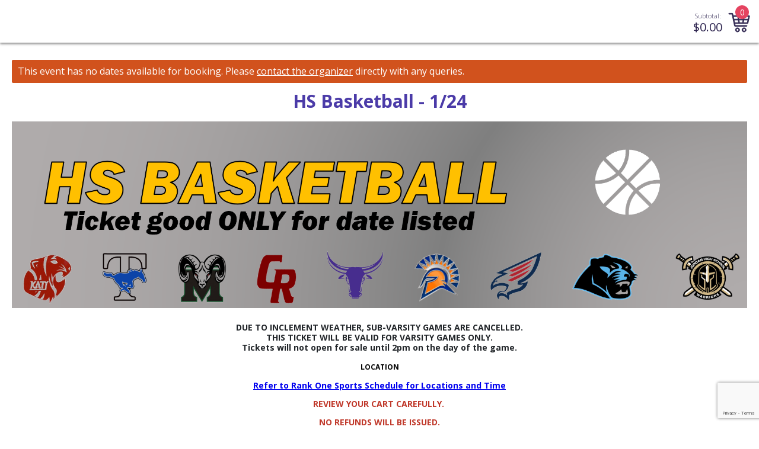

--- FILE ---
content_type: text/html; charset=utf-8
request_url: https://www.vancoevents.com/us/events/landing/24470?eid=24470&embed=1
body_size: 8401
content:



<!DOCTYPE html>
<html lang="en">
<head>
    <meta charset="utf-8" />
    <meta http-equiv="Content-Type" content="text/html; charset=UTF-8" />
    <meta name="viewport" content="initial-scale=1.0, maximum-scale=2.0, width=device-width, user-scalable=no">
    <title>HS Basketball - 1/24 Tickets, Refer to schedules for specific locations and times. | Vanco Events USA</title>
    <base href="/us/" />

    <link rel="preconnect" href="https://fonts.gstatic.com">
    <link rel="preload" href="https://fonts.googleapis.com/css2?family=Open+Sans:wght@300;400;600;700;800&display=swap" as="style">
    <link href="https://fonts.googleapis.com/css2?family=Open+Sans:wght@300;400;600;700;800&display=swap" rel="stylesheet">
    <link rel="stylesheet" href="eventsresources/bundle/style.us.min.css?v=QanihNpKBgKBhLT_j86eIFjkQWIFEV7GnSVPsehGwP8" />

        <script type='application/ld+json'>
            {"EventAttendanceMode":"https://schema.org/OfflineEventAttendanceMode","@context":"https://schema.org/","@type":"Event","name":"HS Basketball - 1/24","description":"DUE TO INCLEMENT WEATHER, SUB-VARSITY GAMES ARE CANCELLED.\r\nTHIS TICKET WILL BE VALID FOR VARSITY GAMES ONLY.  \r\nTickets will not open for sale until 2pm on the day of the game.","image":"https://www.vancoevents.com/https://www.vancoevents.com/us/UserData/Homepage/C/EHI24435-2cb9930aaa5049e0917d4b5ade042eae.png","url":"https://www.vancoevents.com/us/events/landing/24470","endDate":"2023-01-24T16:00:00-06:00","eventStatus":"https://schema.org/EventScheduled","location":{"@type":"Place","name":"Refer to schedules for specific locations and times.","address":{"@type":"PostalAddress","streetAddress":", , ,  "}},"offers":{"@type":"Offer","url":"https://www.vancoevents.com/us/events/24470/sessions","price":0,"priceCurrency":"USD","validFrom":"2023-01-24T14:00:00-06:00","validThrough":"2023-01-24T20:00:00-06:00"},"startDate":"2023-01-24T16:00:00-06:00"}
        </script>

        <link rel="apple-touch-icon" sizes="57x57" href="/media/imgs/f830306245888165d285bc7b6fa9de15d425c336.png">
    <link rel="apple-touch-icon" sizes="60x60" href="/media/imgs/520b271f07d0249ab7b349cfba7ec71dd3de063c.png">
    <link rel="apple-touch-icon" sizes="72x72" href="/media/imgs/d8a21a570c90167c8687f4749e4f2afee979edcd.png">
    <link rel="apple-touch-icon" sizes="76x76" href="/media/imgs/fc028bd1fcf56825ab3793a8745ee3873e5d2bfb.png">
    <link rel="apple-touch-icon" sizes="114x114" href="/media/imgs/145a7b57c39e0af6c7ff001bb8754f27b931eca0.png">
    <link rel="apple-touch-icon" sizes="120x120" href="/media/imgs/c2061c076781b11ff307ef0b44e0b1a1efaa4625.png">
    <link rel="apple-touch-icon" sizes="144x144" href="/media/imgs/d15672005b49f31b6c8a85918f13713bf11ec4de.png">
    <link rel="apple-touch-icon" sizes="152x152" href="/media/imgs/e096a5d4e7838cd358a61e20f503cd8636651238.png">
    <link rel="apple-touch-icon" sizes="180x180" href="/media/imgs/060935d0b6e0424d3da43d0623a1f98f888c126f.png">
    <link rel="icon" type="image/png" sizes="192x192" href="/media/imgs/7cb57e7f1ba3bd589b5330d30be78d28cb24c11b.png">
    <link rel="icon" type="image/png" sizes="32x32" href="/media/imgs/0e7f52b95bf371c1cd7d5643f426e211cd5ed7bb.png">
    <link rel="icon" type="image/png" sizes="96x96" href="/media/imgs/3ce56ee390499e41d469b5a5c3daf14c5da1fbaa.png">
    <link rel="icon" type="image/png" sizes="16x16" href="/media/imgs/891f60d6ee8f40e0edfdcb01b3ba35412ef76d89.png">
    <meta name="msapplication-TileColor" content="#ffffff">
    <meta name="msapplication-TileImage" content="/media/imgs/d15672005b49f31b6c8a85918f13713bf11ec4de.png">
    <meta name="theme-color" content="#ffffff">

    
    <link rel="alternate" href="https://www.vancoevents.com/us/events/landing/24470" hreflang="x-default" />
    <link rel="alternate" href="https://www.vancoevents.com/us/events/landing/24470" hreflang="en-us" />

    <link rel="canonical" href="https://www.vancoevents.com/us/events/landing/24470">

        <meta name="description" content="HS Basketball - 1/24 - DUE TO INCLEMENT WEATHER, SUB-VARSITY GAMES ARE CANCELLED.&#xD;&#xA;THIS TICKET WILL BE VALID FOR VARSITY GAMES ONLY.  &#xD;&#xA;Tickets will not open for sale..." />
        <meta property="og:url" content="https://www.vancoevents.com/us/events/landing/24470" />
        <meta property="og:title" content="HS Basketball - 1/24" />
        <meta property="og:description" content="DUE TO INCLEMENT WEATHER, SUB-VARSITY GAMES ARE CANCELLED.&#xD;&#xA;THIS TICKET WILL BE VALID FOR VARSITY GAMES ONLY.  &#xD;&#xA;Tickets will not open for sale..." />
        <meta property="og:image" content="https://www.vancoevents.com/us/UserData/Homepage/C/EHI24435-2cb9930aaa5049e0917d4b5ade042eae.png" />
        <meta property="og:image:secure_url" content="https://www.vancoevents.com/us/UserData/Homepage/C/EHI24435-2cb9930aaa5049e0917d4b5ade042eae.png" />
        <meta name="twitter:card" content="summary_large_image" />
        <meta name="twitter:title" content="HS Basketball - 1/24" />
        <meta name="twitter:description" content="DUE TO INCLEMENT WEATHER, SUB-VARSITY GAMES ARE CANCELLED.&#xD;&#xA;THIS TICKET WILL BE VALID FOR VARSITY GAMES ONLY.  &#xD;&#xA;Tickets will not open for sale..." />
        <meta name="twitter:domain" content="https://www.vancoevents.com/us" />
        <meta name="twitter:image" content="https://www.vancoevents.com/us/UserData/Homepage/C/EHI24435-2cb9930aaa5049e0917d4b5ade042eae.png?11e2b6d4-9e67-46c4-be96-3051ac6f40b2" />
        <meta name="robots" content="noindex" />


    <!-- Google Analytics -->
        <script async src="https://www.googletagmanager.com/gtag/js"></script>
        <script>
            window.dataLayer = window.dataLayer || [];

            function gtag() { dataLayer.push(arguments); }
            gtag('js', new Date());

            gtag('config', 'UA-5590617-23', { 'cookie_flags': 'SameSite=None;Secure' });
        </script>
            <script>
                gtag('event', 'event_pageview', {
                    'eventId': '24470'
                });
            </script>
    <!-- End Google Analytics -->
    <!-- EO Driven Tracking -->
    

<script>
window.viewData = { config: {"checkoutSitePath":"https://www.vancoevents.com/us","boxOfficeSitePath":"https://www.vancoevents.com/us/box-office","portalBetaSite":"https://portal.vancoevents.com/us","mainSitePath":"https://www.vancoevents.com/us","eventSitePath":"https://www.vancoevents.com/us/events","bookingSitePath":"https://www.vancoevents.com/us","shoppingCartApiPath":"https://www.vancoevents.com/us/event","systemName":"Vanco Events","footerCompanyString":"\u00A9 Copyright 2024 Vanco. All rights reserved","googleReCaptchaSiteKey":"6Le04nwiAAAAAAd46rr-ZG7owNwkW4xeNFmAFSR3","organiser":"Organizer","center":"Center","regionCode":"US","regionName":"USA","city":"City","state":"State","cookieDomain":"www.vancoevents.com","longDateFormat":"MMMM d yyyy","bookingDateFormat":"dddd MMMM d yyyy","bookingDateFormatMomentJs":"dddd MMMM D YYYY ","headerLogo":"d0a3948b154a91c08c8f74f8f88d0c5077ff5c0a.png","headerTitle":"Vanco Events","headerLogoAlt":"Vanco Events Logo","privacyPolicy":"info/privacy","cookieBannerEnabled":false,"matomoEnabled":false,"matomoSiteId":7,"maximumNoOfTickets":100,"maximumNoOfFreeTickets":100,"googleAnalyticsEnabled":true,"googleAnalyticsTrackingId":"UA-5590617-23","widgetLogoIcon":"f830306245888165d285bc7b6fa9de15d425c336.png","currencySymbol":"$","resendTicketsPeriodMonths":20,"enableSafariSAA":false} };
</script>
    
    

    <script src="eventsresources/lib/es6-promise.auto.min.js?v=Xxrdry6fWSKu1j2ALyuK_gHFQ-2Bp76ZrR6f3QXI47Y"></script>

</head>
<body>

    <div id="event-app" class="tryb-wgt-bg ">
        <header class="trybooking-header tryb-wgt-bg tb-white">
            
<div class="header align-right">
    <div class="cart-container tb-blue">
            
<div class="subtotal">
    <div class="subtotal-label">Subtotal:</div>
    <div class="subtotal-amount">$<span class="amount">0.00</span></div>
</div>
<div class="cart-icon-container" id="cart-icon-container">
    <span id="cart-badge">0</span>
    <svg xmlns="http://www.w3.org/2000/svg" viewBox="0 0 40 35"><path fill-rule="nonzero" d="M1.65786347.10001081c-.471296 0-.85333334.38207772-.85333334.85336092 0 .4712832.38203734.85333334.85333334.85333334h5.27999978L11.4311753 23.0333845c.1090133.524416.4593066.9655467.8933546.9600742h21.3333334c.450816.0063258.8654933-.4025062.8654933-.8534075 0-.4508587-.4146773-.8596907-.8654933-.8533333h-20.64l-.72-3.4133334h23.0666666c.38208-.0042666.7430827-.2938453.8266667-.6666666l2.9866667-12.80000857c.110976-.49524053-.3191467-1.03637333-.8266667-1.04H9.23119659L8.47121792.76670507c-.08456533-.3771648-.453504-.6699648-.84002133-.66669426H1.65786347zM9.59121792 6.073376h7.55997868l.7866453 4.6933205h-7.3466453L9.59121792 6.073376zm9.27999998 0h9.0932907l-.7866453 4.6933205h-7.52l-.7866454-4.6933205zm10.813312 0h7.6l-1.0933333 4.6933205h-7.293312l.7866453-4.6933205zm-18.7333546 6.3999872h7.266688l.7866453 4.6933547h-7.066624l-.9867093-4.6933547zm9.0000213 0h6.9333333l-.7733333 4.6933547h-5.3866667l-.7733333-4.6933547zm8.6666667 0h7.1733333l-1.106688 4.6933547h-6.8532907l.7866454-4.6933547zm-11.6 14.0799787c-2.1106347 0-3.84 1.7293226-3.84 3.84 0 2.1106773 1.7293653 3.84 3.84 3.84 2.1106773 0 3.84-1.7293227 3.84-3.84 0-2.1106774-1.7293227-3.84-3.84-3.84zm11.9466666 0c-2.1106346 0-3.84 1.7293226-3.84 3.84 0 2.1106773 1.7293654 3.84 3.84 3.84 2.1106774 0 3.84-1.7293227 3.84-3.84 0-2.1106774-1.7293226-3.84-3.84-3.84zm-11.9466666 1.7066666c1.1883093 0 2.1333333.945024 2.1333333 2.1333334 0 1.1883093-.945024 2.1333333-2.1333333 2.1333333-1.1882667 0-2.1333334-.945024-2.1333334-2.1333333 0-1.1883094.9450667-2.1333334 2.1333334-2.1333334zm11.9466666 0c1.1883094 0 2.1333334.945024 2.1333334 2.1333334 0 1.1883093-.945024 2.1333333-2.1333334 2.1333333-1.1882666 0-2.1333333-.945024-2.1333333-2.1333333 0-1.1883094.9450667-2.1333334 2.1333333-2.1333334z" /></svg>
</div>


    </div>
</div>
    <script src="eventsresources/bundle/cart.min.js?v=5SQ2AVebZlGB9GPYpzVaySRC_WGwBVoBQu7GFzSMSuQ" async></script>

        </header>
        
        <div class="modal" id="cart-dialog">
            <div class="modal-dialog modal-md">
                <div class="modal-content cart-modal confirmation-modal tryb-wgt-bg">
                    <div id="cart-modal-content"></div>
                </div>
            </div>
        </div>



        
<div id="ko-event-landing">
    <div data-account-id="392" class="main-container    is-white-label" data-tb-background="">
        <div class="view-container ">
            <div class="view-animation background-wrapper" id="view-id">
                <div class="wrapper tryb-wgt-bg  ">
                    <div class="main-panel">
                            <div class="wrapper-narrow">
                                <p data-nosnippet class="error error-message-bordered text-white ">
                                    <span class="text-white" >This event has no dates available for booking.</span>
                                    Please <button type="button" class="btn-inline btn-contact-eo">contact the organizer</button> directly with any queries.
                                </p>
                            </div>
                        <div class="wrapper-narrow">
                            <div class="padding-lr--sm">
                                <div class="sticky-top-button tryb-wgt-bg flex-row justify-content-between pb-3 pr-3 pr-sm-4 pr-md-4 pr-lg-2">
                                    <h1 class="event-name-container"> HS Basketball - 1/24 </h1>
                                </div>
                                <div id="eventLandingSummary" class="css-reset tryb-wgt-txt">
                                    <div class="default-eventname" id="default-eventname" style="margin-bottom: 10px; font-weight: 700">
<h1 style="text-align: center"><span class="event-name">HS Basketball - 1/24</span></h1>

<p style="text-align: center"></p><div style="display: block; margin-bottom: 1.5rem">
    <div class="page_row">
        <div class="hero">
            <div class="hero__graphic">
                <img style="width: 100%; text-align: center" src="https://www.vancoevents.com/us/UserData/Homepage/C/EHI24435-2cb9930aaa5049e0917d4b5ade042eae.png" alt="hero">
            </div>
        </div>
    </div>
</div>
<div class="trybcalendar-template-placeholder"></div><p></p>

<p style="text-align: center">DUE TO INCLEMENT WEATHER, SUB-VARSITY GAMES ARE CANCELLED.
<br>THIS TICKET WILL BE VALID FOR VARSITY GAMES ONLY.  
<br>Tickets will not open for sale until 2pm on the day of the game.</p>

<p style="text-align: center"><span data-tb-session="" data-tb-session-mobile=""></span></p>

<h2 style="text-align: center"><span style="color: rgba(0, 0, 0, 1)"><span style="font-size: 12px"><strong>LOCATION</strong></span></span></h2>

<p style="text-align: center"><a rel="nofollow" href="https://www.rankonesport.com/Schedules/View_Schedule_All_Web.aspx?D=E60DB75B-3AB2-4FE7-B746-0735376AFB5B">Refer to Rank One Sports Schedule for Locations and Time</a></p>

<p style="text-align: center"><strong><span style="color: rgba(192, 57, 43, 1)">REVIEW YOUR CART CAREFULLY.&nbsp; </span></strong></p>

<p style="text-align: center"><strong><span style="color: rgba(192, 57, 43, 1)">NO REFUNDS WILL BE ISSUED.</span></strong></p>

<p style="text-align: center"><span style="font-size: 10px"><strong>IF RESCHEDULED, ALL TICKETS WILL BE VALID ON THE NEW DATE AND TIME.</strong></span></p>

<p style="text-align: center">&nbsp;</p>
</div>

<div style="font-size: 1rem">
<div style="display: block; margin-bottom: 1.5rem; text-align: center"><span style="font-family: &quot;Open Sans&quot;, sans-serif">    <div class="d-block mb-4">
        <div class="page_row">
            <div class="event__footers">
                <div class="event__footer d-flex flex-row justify-content-around align-items-end">
                        <div class="event__footer__graphic mb-2">
                            <img src="https://www.vancoevents.com/us/UserData/Homepage/C/EFI24435-f3bd7b81067244ca82d2d2e136504a9c.png" alt="footer_image">
                        </div>
                        <div class="event__footer__graphic mb-2">
                            <img src="https://www.vancoevents.com/us/UserData/Homepage/C/EFI24435-6f125fdb259a443bbdab23ef26c6f0fe.png" alt="footer_image">
                        </div>
                </div>
            </div>
        </div>
    </div>
</span></div>

<div style="display: block; margin-bottom: 1.5rem; text-align: center">&nbsp;</div>

<div style="display: block; margin-bottom: 1.5rem; text-align: center">
<h2>
    <button class="btn btn-secondary tryb-btn-outline btn-medium text-uppercase mb-2 btn-contact-eo" data-dismiss="modal">
        Contact Event Organizer
    </button>
</h2></div>

<div style="display: block; margin-bottom: 1.5rem">&nbsp;</div>
</div>
                                </div>
                            </div>
                            <div id="tryb-waitlistmodal">
    <div class="modal fade waitlist-modal" tabindex="-1" role="dialog" aria-hidden="true">
        <div class="modal-dialog modal-lg">
            <div class="modal-content tryb-wgt-bg">
                <div class="modal-header tryb-wgt-header tryb-wgt-header-txt bg-primary text-white list-group-item active">
                    <h6 class="modal-title">Join wait list</h6>
                    <button type="button" class="btn-close-modal btn-link p-0 times" data-bind="click:dismissWaitListModal">
                        &times;
                    </button>
                </div>
                <div class="modal-body pt-4 pr-4 pl-4 pb-1">
                    <h6 class="mb-3 text-uppercase font-weight-bold">Sorry, there are no available tickets for this event. Please sign up to the wait list (optional).</h6>
                    <div name="waitListForm" class="needs-validation mt-2">
                        <div class="field-container">
                            <div class="field-validation-message" data-bind="validationMessage: waitListFirstName">
                                <!-- waitListFirstName Error Placeholder -->
                            </div>
                            <input type="text"
                                   autocomplete="given-name"
                                   name="waitListFirstName"
                                   id="waitListFirstName"
                                   class="field form__ele"
                                   maxlength="40"
                                   data-bind="value: waitListFirstName, css: { 'float-info-label': waitListFirstName(), 'field-valid': waitListFirstName.isValid() }, event: { blur: validateField.bind($data, 'waitListFirstName') }">
                            <label for="waitListFirstName">First name<span class="required-field-indicator">*</span></label>
                        </div>
                        <div class="field-container">
                            <div class="field-validation-message" data-bind="validationMessage: waitListLastName">
                                <!-- waitListLastName Error Placeholder -->
                            </div>
                            <input type="text"
                                   autocomplete="family-name"
                                   name="waitListLastName"
                                   id="waitListLastName"
                                   class="field form__ele"
                                   maxlength="40"
                                   data-bind="value: waitListLastName, css: { 'float-info-label': waitListLastName(), 'field-valid': waitListLastName.isValid() }, event: { blur: validateField.bind($data, 'waitListLastName') }" />
                            <label for="waitListLastName">Last name<span class="required-field-indicator">*</span></label>
                        </div>
                        <div class="field-container">
                            <div class="field-validation-message" data-bind="validationMessage: waitListEmail">
                                <!-- waitListLastName Error Placeholder -->
                            </div>
                            <input type="email"
                                   autocomplete="email"
                                   name="waitListEmail"
                                   id="waitListEmail"
                                   class="field form__ele"
                                   maxlength="200"
                                   data-bind="value: waitListEmail, valueUpdate: 'keyup', css: { 'float-info-label': waitListEmail(), 'field-valid': waitListEmail.isValid() }, event: { blur: validateField.bind($data, 'waitListEmail') }" />
                            <label for="waitListEmail">Email address<span class="required-field-indicator">*</span></label>
                        </div>
                        <div class="field-container">
                            <div class="field-validation-message" data-bind="validationMessage: waitListPhone">
                                <!-- waitListLastName Error Placeholder -->
                            </div>
                            <input type="tel"
                                   autocomplete="tel"
                                   name="waitListPhone"
                                   id="waitListPhone"
                                   class="field form__ele"
                                   maxlength="20"
                                   data-bind="value: waitListPhone, valueUpdate: 'keyup', css: { 'float-info-label': waitListPhone(), 'field-valid': waitListPhone.isValid() }, event: { blur: validateField.bind($data, 'waitListPhone') }" />
                            <label for="waitListPhone">Phone number<span class="required-field-indicator">*</span></label>
                        </div>
                        <div class="field-container">
                            <div class="field-validation-message" data-bind="validationMessage: waitlistTickets">
                                <!-- waitListLastName Error Placeholder -->
                            </div>
                            <input type="text"
                                   autocomplete="off"
                                   class="field form__ele"
                                   id="waitlistTickets"
                                   name="waitlistTickets"
                                   maxlength="10"
                                   data-maxtickets="100"
                                   data-bind="wholeNumber, value: waitlistTickets, css: { 'float-info-label': waitlistTickets(), 'field-valid': waitlistTickets.isValid() }, event: { blur: validateField.bind($data, 'waitlistTickets') }">
                            <label for="waitlistTickets">Desired number of tickets<span class="required-field-indicator">*</span></label>
                        </div>
                    </div>
                </div>
                <div class="modal-footer border-top-0 justify-content-end mb-4 pr-3 pl-3">
                    <button type="button" class="btn btn-outline-dark col-6 col-sm-3 pt-2 pb-2 mr-0 mr-sm-2" data-bind="click:dismissWaitListModal"><span class="btn-txt">CANCEL</span></button>
                    <button type="button" id="waitListSave" class="btn btn-secondary col-6 col-sm-3 pt-2 pb-2" data-bind="click: saveWaitList.bind($data, 24470)"><span class="btn-txt">SAVE</span></button>
                </div>
            </div>
        </div>
    </div>

    <div class="modal fade waitlist-success-modal" tabindex="-1" role="dialog" aria-hidden="true">
        <div class="modal-dialog modal-lg">
            <div class="modal-content tryb-wgt-bg">
                <div class="modal-header tryb-wgt-header tryb-wgt-header-txt bg-primary text-white list-group-item active">
                    <h6 class="modal-title">Join wait list</h6>
                </div>
                <div class="modal-body pt-4 pr-4 pl-4 pb-1">
                    <h6 class="mb-3 text-uppercase font-weight-bold">
                        Your name has been added to the wait list for this event. The event <span class="text-uppercase">Organizer</span> will contact you through your email address once there are available seats / slots.
                    </h6>
                </div>
                <div class="modal-footer border-top-0 justify-content-end mb-4">
                    <button type="button" class="btn btn-secondary col-3 pt-2 pb-2" data-bind="click:dismissWaitListResponseModal"><span class="btn-txt">OK</span></button>
                </div>
            </div>
        </div>
    </div>
    <div class="modal fade waitlist-error-modal" tabindex="-1" role="dialog" aria-hidden="true">
        <div class="modal-dialog modal-lg">
            <div class="modal-content tryb-wgt-bg">
                <div class="modal-header tryb-wgt-header tryb-wgt-header-txt bg-primary text-white list-group-item active">
                    <h6 class="modal-title">Join wait list</h6>
                </div>
                <div class="modal-body pt-4 pr-4 pl-4 pb-1">
                    <p class="text-danger font-weight-bold">
                        Sorry, there appears to have been an error. Please try again later.
                    </p>
                </div>
                <div class="modal-footer border-top-0 justify-content-end mb-3">
                    <button type="button" class="btn btn-secondary col-3 pt-2 pb-2" data-bind="click: dismissWaitListResponseModal"><span class="btn-txt">OK</span></button>
                </div>
            </div>
        </div>
    </div>
</div>
                        </div>
                    </div>
                </div>
            </div>
        </div>
        

<script src="https://ajax.googleapis.com/ajax/libs/webfont/1.6.16/webfont.js"></script>
    <script>
        WebFont.load({
            google: {
                families: ['Open Sans: 300,400,600,700,800', 'Inter: 300,400,600,700,800', 'Poppins: 300,400,600,700,800', 'Roboto: 300,400,600,700,800']
            }
        });
</script>
<link rel="stylesheet" href="/eventsresources/bundle/resendTickets.us.min.css?v=D8nbQtMU07ZbQYSglEZeeq8pI63MZd8ahtfKiE-GG8w" />

<div id="tryb-contact-eo">
    <div class="modal" id="contact-eo-dialog">
        <div class="modal-dialog">
            <div class="modal-content contact-eo-modal tryb-wgt-bg">
                <div class="modal-header tryb-wgt-header tryb-wgt-header-txt bg-primary text-white list-group-item active">
                    <h6 class="mb-0 text-left w-100 ml-2 header-title">
                        Contact Form
                    </h6>
                    <button type="button" class="btn-close-modal btn-link p-0 times" data-dismiss="modal">
                        &times;
                    </button>
                </div>
                    <div class="pl-2 pr-2">
                        <div class="pl-1 mt-3 px-4 contact-eo-info">
                            This event is currently closed and no contact details are available
                        </div>
                        <div class="modal-footer border-top-0">
                            <button class="btn btn-secondary w-100 ml-2" data-dismiss="modal">CLOSE</button>
                        </div>
                    </div>
                
            </div>
        </div>
    </div>

    <div class="modal" id="ask-question-dialog">
        <div class="modal-dialog">
            <div class="modal-content contact-eo-modal tryb-wgt-bg">
                <div class="modal-header tryb-wgt-header tryb-wgt-header-txt bg-primary text-white list-group-item active">
                    <h6 class="mb-0 text-left w-75 ml-2 header-title">
                        Contact Form
                    </h6>
                    <button type="button" class="btn-close-modal btn-link p-0 text-right w-25 times" data-dismiss="modal">
                        &times;
                    </button>
                </div>
                <div class="modal-body">
                    <div id="contact-form-spinner" class="position-absolute tryb-content-spinner justify-content-center align-items-center d-flex">
	<div class="spinner-border text-primary" role="status">
		<span class="sr-only">Loading...</span>
	</div>
</div>
<div class="form-container">
    <div class="mt-2 pl-sm-2 pl-md-4 pr-md-4">
        <div class="mb-2 mt-0">
            <span class="text-uppercase contact-eo-title tryb-wgt-txt">HS Basketball - 1/24</span>
        </div>
        <div class="mb-4 mt-0">
            <p class="contact-eo-subtitle">Use this form to message the event organizer if you have a question about the event.</p>
        </div>
        <div class="mb-0 mt-3 contact-form-title-text" 
        data-bind="if: eventLandingContactDetails().contactName && eventLandingContactDetails().contactPhone">
            <p>Contact name: 
                    <span data-bind="text: eventLandingContactDetails().contactName"></span>
            </p>
            <!-- ko if: !isMobile() -->
            <p>Contact phone: 
                    <span data-bind="text: eventLandingContactDetails().contactPhone"></span>
            </p>
            <!-- /ko -->
            <!-- ko if: isMobile() -->
            <p>Contact phone: 
                    <a data-bind="attr: { href: 'tel:' + eventLandingContactDetails().contactPhone }, text: eventLandingContactDetails().contactPhone"></a>
            </p>
            <!-- /ko -->
        </div>
        <input type="hidden" id="contact-guid" value="e0560d5e-582e-4768-919a-3647173d23f2" />
        <form name="contactEventOrganiser" class="needs-validation" data-bind="css: {'hide-validation': !showValidationErrors()}">
            <div class="form-row">
                <div class="form-group col-lg-12 pr-1 pr-lg-3">
                    <label class="field-label text-secondary text-uppercase" for="contactfname"><span class="tryb-wgt-txt">Your Name</span><span class="required-field-indicator">*</span></label>
                    <input type="text"
                           class="form-control"
                           id="contactfname"
                           maxlength="40"
                           data-bind="value: contactfname, valueUpdate: 'blur', event: { blur: validateField.bind($data, 'contactfname') }"
                           aria-live="off" />
                    <div class="invalid-feedback yourname-error" data-bind="validationMessage: contactfname">
                        <!-- Your Name Error Placeholder -->
                    </div>
                </div>
            </div>
            <div class="form-row">
                <div class="form-group col-lg-12 pr-1 pr-lg-3">
                    <label class="field-label text-secondary text-uppercase" for="contactemail"><span class="tryb-wgt-txt">Your Email</span><span class="required-field-indicator">*</span></label>
                    <input type="text"
                           class="form-control"
                           id="contactemail"
                           maxlength="40"
                           data-bind="value: contactemail, valueUpdate: 'blur', css: { 'float-info-label': contactemail(), 'field-valid': contactemail.isValid() }, event: { blur: validateField.bind($data, 'contactemail') }"
                           aria-live="off" />
                    <div class="invalid-feedback yourname-error" data-bind="validationMessage: contactemail">
                        <!-- Your Name Error Placeholder -->
                    </div>
                </div>
            </div>
            <div class="form-row">
                <div class="form-group col-lg-12 pr-1 pr-lg-3">
                    <label class="field-label text-secondary text-uppercase" for="contactphonenumber"><span class="tryb-wgt-txt">Your phone number</span></label>
                    <input type="text"
                           class="form-control"
                           id="contactphonenumber"
                           maxlength="40"
                           data-bind="value: contactphonenumber, valueUpdate: 'blur', css: { 'float-info-label': contactphonenumber() }, event: { blur: onContactNumberBlur }"
                           aria-live="off" />
                    <div class="invalid-feedback yourname-error" data-bind="validationMessage: contactphonenumber">
                        <!-- Your Name Error Placeholder -->
                    </div>
                </div>
            </div>
            <div class="form-row">
                <div class="form-group col-lg-12 pr-1 pr-lg-3">
                    <label class="field-label text-secondary text-uppercase" for="contactmessage"><span class="tryb-wgt-txt">Message</span><span class="required-field-indicator">*</span></label>
                    <textarea name="contactmessage"
                              id="contactmessage"
                              class="form-control"
                              maxlength="4000"
                              rows="5"
                              data-bind="value: contactmessage, valueUpdate: 'blur', css: { 'float-info-label': contactmessage(), 'field-valid': contactmessage.isValid() }, event: { blur: validateField.bind($data, 'contactmessage') }"></textarea>
                    <div class="invalid-feedback yourname-error" data-bind="validationMessage: contactmessage">
                        <!-- Your Name Error Placeholder -->
                    </div>
                </div>
            </div>
        </form>
    </div>
    <div class="modal-footer border-top-0 pb-2 pr-0 pl-0 pr-sm-3 pl-sm-3">
            <button class="btn btn-outline-dark w-50 mr-2" data-bind="click: backToMainContactModal"><span class="btn-txt">BACK</span></button>
        
        <button id="contact-eo-submit" 
            class="btn btn-secondary w-50 ml-2" 
            data-sitekey="6Le04nwiAAAAAAd46rr-ZG7owNwkW4xeNFmAFSR3"
            data-bind="click: sendQuestionToEo.bind($data, 24470)"><span class="btn-txt">SEND</span></button>
    </div>
    <div class="pr-sm-3 pl-sm-3 pt-2">
        <p class="ask-question-footer text-left">
            You can review the event organizer's terms and conditions <a target="_blank" rel="noopener noreferrer" href="https://www.vancoevents.com/us/events/terms/24470">here</a>.
        </p>
    </div>
</div>

<div class="form-submit-success-container" style="display:none;">
    <div class="d-flex flex-column justify-content-between align-items-center">
        <div>
            <h2 class="text-center">
                Your email has been sent.
            </h2>
            <p class="text-center">
                The <span class="text-lowercase">organizer</span> will be sent the details of this message.
            </p>
        </div>
        <div class="d-flex justify-content-center flex-grow-1 align-items-center mb-3">
            <img style="width: 220px; height: 220px;" src="/media/imgs/19fe62bda7951bba35e3b69b9325e2e8ced2aa59.png" loading="lazy" alt="successful">
        </div>
            <button class="btn btn-secondary w-50 ml-2" data-dismiss="modal" aria-label="Okay"><span class="btn-txt">OKAY</span></button>
    </div>
</div>
<div class="form-submit-error-container" style="display:none;">
    <div class="d-flex flex-column">
        <p class="text-danger font-weight-bold text-center">
            Sorry, there appears to have been an error. Please try again later.
        </p>
            <div class="d-flex justify-content-center flex-grow-1 align-items-end mt-3">
                <button class="btn btn-secondary w-50 ml-2" data-dismiss="modal" aria-label="Okay"><span class="btn-txt">OKAY</span></button>
            </div>
    </div>
</div>

                </div>
            </div>
        </div>
    </div>

    <div class="modal" id="resend-lost-ticket">
        <div class="modal-dialog">
            <div class="modal-content contact-eo-modal tryb-wgt-bg">
                <div class="modal-header tryb-wgt-header tryb-wgt-header-txt bg-primary text-white list-group-item active">
                    <h6 class="mb-0 text-left w-75 ml-2 header-title">
                        Contact Form
                    </h6>
                    <button type="button" class="btn-close-modal btn-link p-0 text-right w-25 times" data-dismiss="modal">
                        &times;
                    </button>
                </div>
                <div class="modal-body resend-tickets-eo-contact-container tryb-wgt-txt">
                    <div class="flex-row px-4">
                        <span class="title text-left resend-ticket-event-name text-uppercase font-weight-bold">HS Basketball - 1/24</span>
                    </div>
                    <div class="d-flex flex-column">
                        <div class="flex-row header align-items-start mt-4 pb-2">
                            <div class="col-4 pl-0">
                                <img class="resend-ticket-img" src="/media/imgs/990fe3a0a3370b5319d846a23a387de5e9786376.svg" alt="resend tickets">
                            </div>
                            <div class="col-8 pt-1">
                                <span class="title widget-title">
                                    Resend Tickets
                                </span>
                                <p class="pt-2 resend-tickets-subtitle">Resend recently purchased tickets to our events to your email.</p>
                            </div>
                        </div>
                        <div class="flex-row justify-content-center">
                            <p class="title custom-rtw-form-title-text-color text-center">Enter email to start search</p>
                        </div>
                        <div class="flex-row justify-content-center h-100">
                            <form id="resend-tickets-form">
                                <div class="d-flex justify-content-center pt-2 pb-3">
                                    <input id="email-address"
                                           class="input-email"
                                           type="email"
                                           maxlength="200"
                                           autocomplete="off"
                                           placeholder="Email"
                                           data-bind="value: resendTicketsEmail"
                                           required />
                                </div>
                                <div class="modal-footer border-top-0 pb-2 pr-0 pl-0 pr-sm-3 pl-sm-3">
                                    <button class="btn btn-outline-dark w-50 mr-2 btn-txt" data-bind="click: backToMainContactModal">Back</button>
                                    <button id="btnResend" 
                                        class="btn btn-secondary w-50 ml-2 text-truncate btn-txt"
                                        title="RESEND TICKETS"
                                        data-sitekey="6Le04nwiAAAAAAd46rr-ZG7owNwkW4xeNFmAFSR3"
                                        data-bind="click: resendTicketsToEmail.bind($data, 24470, 392)">
                                        Resend tickets
                                    </button>
                                </div>
                                <div class="d-flex justify-content-center px-4">
                                    <p id="resend-notification" class="notification-message">
                                        &nbsp;
                                    </p>
                                </div>
                            </form>
                            <div class="px-4">
                                <p class="contact-form-footing-text text-left">
                                    You can review the event organizer's terms and conditions <a target="_blank" rel="noopener noreferrer" href="https://www.vancoevents.com/us/events/terms/24470">here</a>.
                                </p>
                            </div>
                        </div>                        
                    </div>                    
                </div>
            </div>
        </div>       
    </div>
</div>
    </div>
</div>



        <footer class="footer text-muted" data-iframe-height>
                
    <style>
        .view-content {
            min-height: calc(100vh - 157px) !important;
        }
    </style>
        <footer id="tryb-footer" class="tryb-footer position-relative embededFooterPadding no-bg pt-4 pb-3 tryb-wgt-bg" style="z-index: 100;">
            <div class="cell-big embededFooterContainer" style="line-height: 1.6; text-align: center">
                <p>
                    <span>&#xA9; Copyright 2024 Vanco. All rights reserved</span>. <a href="https://www.vancoevents.com/us/contact-us" target="_blank" rel="noopener noreferrer">Contact us</a>
                    &#8226 <a href="https://www.vancoevents.com/us/vanco-software" target="_blank" rel="noopener noreferrer">About us</a>
                    &#8226 <a href="https://vancoevents.zendesk.com/hc/en-us" target="_blank" rel="noopener noreferrer">Learning center</a>
                    &#8226 <a href="https://www.vancoevents.com/us/info/privacy" target="_blank">Privacy policy</a>
                    &#8226 <a href="https://www.vancoevents.com/us/info/website-terms-of-use" target="_blank">Website terms of use</a>
                    <br />
                        <span>Vanco Events is great for <a href="https://www.vancoevents.com/us/" class="footer-link">selling tickets online and event registration</a>. <a href="https://www.vancoevents.com/us/features">Learn more</a>.</span>
                </p>
            </div>
        </footer>

        </footer>
    </div>
    <script src="eventsresources/bundle/main.min.js?v=T0uRvgvGxbaokrtw0TnaUm6bmxpnQ9qyJyCOPWM67Cc" defer></script>
    <script src="eventsresources/bundle/bundled.min.js?v=DqP5PT-aTIQzxrWAsIzZp_Sb6nN2PXJM7UG4fMHhbe8" async defer></script>

    
    <script type="text/javascript" src="eventsresources/bundle/iframe-resizer.min.js"></script>
    <script>
        var isIframed = function () { try { return window.self !== window.top; } catch (e) { return true; } }
        if (isIframed()) {
            var styleSheet = document.createElement("style");
            styleSheet.innerText = '.view-content,.main-container {min-height:100% !important;}';
            document.head.appendChild(styleSheet);
        }
    </script>
</body>
</html>


--- FILE ---
content_type: text/html; charset=utf-8
request_url: https://www.google.com/recaptcha/api2/anchor?ar=1&k=6Le04nwiAAAAAAd46rr-ZG7owNwkW4xeNFmAFSR3&co=aHR0cHM6Ly93d3cudmFuY29ldmVudHMuY29tOjQ0Mw..&hl=en&v=PoyoqOPhxBO7pBk68S4YbpHZ&size=invisible&anchor-ms=20000&execute-ms=30000&cb=li2arst9bbz6
body_size: 48615
content:
<!DOCTYPE HTML><html dir="ltr" lang="en"><head><meta http-equiv="Content-Type" content="text/html; charset=UTF-8">
<meta http-equiv="X-UA-Compatible" content="IE=edge">
<title>reCAPTCHA</title>
<style type="text/css">
/* cyrillic-ext */
@font-face {
  font-family: 'Roboto';
  font-style: normal;
  font-weight: 400;
  font-stretch: 100%;
  src: url(//fonts.gstatic.com/s/roboto/v48/KFO7CnqEu92Fr1ME7kSn66aGLdTylUAMa3GUBHMdazTgWw.woff2) format('woff2');
  unicode-range: U+0460-052F, U+1C80-1C8A, U+20B4, U+2DE0-2DFF, U+A640-A69F, U+FE2E-FE2F;
}
/* cyrillic */
@font-face {
  font-family: 'Roboto';
  font-style: normal;
  font-weight: 400;
  font-stretch: 100%;
  src: url(//fonts.gstatic.com/s/roboto/v48/KFO7CnqEu92Fr1ME7kSn66aGLdTylUAMa3iUBHMdazTgWw.woff2) format('woff2');
  unicode-range: U+0301, U+0400-045F, U+0490-0491, U+04B0-04B1, U+2116;
}
/* greek-ext */
@font-face {
  font-family: 'Roboto';
  font-style: normal;
  font-weight: 400;
  font-stretch: 100%;
  src: url(//fonts.gstatic.com/s/roboto/v48/KFO7CnqEu92Fr1ME7kSn66aGLdTylUAMa3CUBHMdazTgWw.woff2) format('woff2');
  unicode-range: U+1F00-1FFF;
}
/* greek */
@font-face {
  font-family: 'Roboto';
  font-style: normal;
  font-weight: 400;
  font-stretch: 100%;
  src: url(//fonts.gstatic.com/s/roboto/v48/KFO7CnqEu92Fr1ME7kSn66aGLdTylUAMa3-UBHMdazTgWw.woff2) format('woff2');
  unicode-range: U+0370-0377, U+037A-037F, U+0384-038A, U+038C, U+038E-03A1, U+03A3-03FF;
}
/* math */
@font-face {
  font-family: 'Roboto';
  font-style: normal;
  font-weight: 400;
  font-stretch: 100%;
  src: url(//fonts.gstatic.com/s/roboto/v48/KFO7CnqEu92Fr1ME7kSn66aGLdTylUAMawCUBHMdazTgWw.woff2) format('woff2');
  unicode-range: U+0302-0303, U+0305, U+0307-0308, U+0310, U+0312, U+0315, U+031A, U+0326-0327, U+032C, U+032F-0330, U+0332-0333, U+0338, U+033A, U+0346, U+034D, U+0391-03A1, U+03A3-03A9, U+03B1-03C9, U+03D1, U+03D5-03D6, U+03F0-03F1, U+03F4-03F5, U+2016-2017, U+2034-2038, U+203C, U+2040, U+2043, U+2047, U+2050, U+2057, U+205F, U+2070-2071, U+2074-208E, U+2090-209C, U+20D0-20DC, U+20E1, U+20E5-20EF, U+2100-2112, U+2114-2115, U+2117-2121, U+2123-214F, U+2190, U+2192, U+2194-21AE, U+21B0-21E5, U+21F1-21F2, U+21F4-2211, U+2213-2214, U+2216-22FF, U+2308-230B, U+2310, U+2319, U+231C-2321, U+2336-237A, U+237C, U+2395, U+239B-23B7, U+23D0, U+23DC-23E1, U+2474-2475, U+25AF, U+25B3, U+25B7, U+25BD, U+25C1, U+25CA, U+25CC, U+25FB, U+266D-266F, U+27C0-27FF, U+2900-2AFF, U+2B0E-2B11, U+2B30-2B4C, U+2BFE, U+3030, U+FF5B, U+FF5D, U+1D400-1D7FF, U+1EE00-1EEFF;
}
/* symbols */
@font-face {
  font-family: 'Roboto';
  font-style: normal;
  font-weight: 400;
  font-stretch: 100%;
  src: url(//fonts.gstatic.com/s/roboto/v48/KFO7CnqEu92Fr1ME7kSn66aGLdTylUAMaxKUBHMdazTgWw.woff2) format('woff2');
  unicode-range: U+0001-000C, U+000E-001F, U+007F-009F, U+20DD-20E0, U+20E2-20E4, U+2150-218F, U+2190, U+2192, U+2194-2199, U+21AF, U+21E6-21F0, U+21F3, U+2218-2219, U+2299, U+22C4-22C6, U+2300-243F, U+2440-244A, U+2460-24FF, U+25A0-27BF, U+2800-28FF, U+2921-2922, U+2981, U+29BF, U+29EB, U+2B00-2BFF, U+4DC0-4DFF, U+FFF9-FFFB, U+10140-1018E, U+10190-1019C, U+101A0, U+101D0-101FD, U+102E0-102FB, U+10E60-10E7E, U+1D2C0-1D2D3, U+1D2E0-1D37F, U+1F000-1F0FF, U+1F100-1F1AD, U+1F1E6-1F1FF, U+1F30D-1F30F, U+1F315, U+1F31C, U+1F31E, U+1F320-1F32C, U+1F336, U+1F378, U+1F37D, U+1F382, U+1F393-1F39F, U+1F3A7-1F3A8, U+1F3AC-1F3AF, U+1F3C2, U+1F3C4-1F3C6, U+1F3CA-1F3CE, U+1F3D4-1F3E0, U+1F3ED, U+1F3F1-1F3F3, U+1F3F5-1F3F7, U+1F408, U+1F415, U+1F41F, U+1F426, U+1F43F, U+1F441-1F442, U+1F444, U+1F446-1F449, U+1F44C-1F44E, U+1F453, U+1F46A, U+1F47D, U+1F4A3, U+1F4B0, U+1F4B3, U+1F4B9, U+1F4BB, U+1F4BF, U+1F4C8-1F4CB, U+1F4D6, U+1F4DA, U+1F4DF, U+1F4E3-1F4E6, U+1F4EA-1F4ED, U+1F4F7, U+1F4F9-1F4FB, U+1F4FD-1F4FE, U+1F503, U+1F507-1F50B, U+1F50D, U+1F512-1F513, U+1F53E-1F54A, U+1F54F-1F5FA, U+1F610, U+1F650-1F67F, U+1F687, U+1F68D, U+1F691, U+1F694, U+1F698, U+1F6AD, U+1F6B2, U+1F6B9-1F6BA, U+1F6BC, U+1F6C6-1F6CF, U+1F6D3-1F6D7, U+1F6E0-1F6EA, U+1F6F0-1F6F3, U+1F6F7-1F6FC, U+1F700-1F7FF, U+1F800-1F80B, U+1F810-1F847, U+1F850-1F859, U+1F860-1F887, U+1F890-1F8AD, U+1F8B0-1F8BB, U+1F8C0-1F8C1, U+1F900-1F90B, U+1F93B, U+1F946, U+1F984, U+1F996, U+1F9E9, U+1FA00-1FA6F, U+1FA70-1FA7C, U+1FA80-1FA89, U+1FA8F-1FAC6, U+1FACE-1FADC, U+1FADF-1FAE9, U+1FAF0-1FAF8, U+1FB00-1FBFF;
}
/* vietnamese */
@font-face {
  font-family: 'Roboto';
  font-style: normal;
  font-weight: 400;
  font-stretch: 100%;
  src: url(//fonts.gstatic.com/s/roboto/v48/KFO7CnqEu92Fr1ME7kSn66aGLdTylUAMa3OUBHMdazTgWw.woff2) format('woff2');
  unicode-range: U+0102-0103, U+0110-0111, U+0128-0129, U+0168-0169, U+01A0-01A1, U+01AF-01B0, U+0300-0301, U+0303-0304, U+0308-0309, U+0323, U+0329, U+1EA0-1EF9, U+20AB;
}
/* latin-ext */
@font-face {
  font-family: 'Roboto';
  font-style: normal;
  font-weight: 400;
  font-stretch: 100%;
  src: url(//fonts.gstatic.com/s/roboto/v48/KFO7CnqEu92Fr1ME7kSn66aGLdTylUAMa3KUBHMdazTgWw.woff2) format('woff2');
  unicode-range: U+0100-02BA, U+02BD-02C5, U+02C7-02CC, U+02CE-02D7, U+02DD-02FF, U+0304, U+0308, U+0329, U+1D00-1DBF, U+1E00-1E9F, U+1EF2-1EFF, U+2020, U+20A0-20AB, U+20AD-20C0, U+2113, U+2C60-2C7F, U+A720-A7FF;
}
/* latin */
@font-face {
  font-family: 'Roboto';
  font-style: normal;
  font-weight: 400;
  font-stretch: 100%;
  src: url(//fonts.gstatic.com/s/roboto/v48/KFO7CnqEu92Fr1ME7kSn66aGLdTylUAMa3yUBHMdazQ.woff2) format('woff2');
  unicode-range: U+0000-00FF, U+0131, U+0152-0153, U+02BB-02BC, U+02C6, U+02DA, U+02DC, U+0304, U+0308, U+0329, U+2000-206F, U+20AC, U+2122, U+2191, U+2193, U+2212, U+2215, U+FEFF, U+FFFD;
}
/* cyrillic-ext */
@font-face {
  font-family: 'Roboto';
  font-style: normal;
  font-weight: 500;
  font-stretch: 100%;
  src: url(//fonts.gstatic.com/s/roboto/v48/KFO7CnqEu92Fr1ME7kSn66aGLdTylUAMa3GUBHMdazTgWw.woff2) format('woff2');
  unicode-range: U+0460-052F, U+1C80-1C8A, U+20B4, U+2DE0-2DFF, U+A640-A69F, U+FE2E-FE2F;
}
/* cyrillic */
@font-face {
  font-family: 'Roboto';
  font-style: normal;
  font-weight: 500;
  font-stretch: 100%;
  src: url(//fonts.gstatic.com/s/roboto/v48/KFO7CnqEu92Fr1ME7kSn66aGLdTylUAMa3iUBHMdazTgWw.woff2) format('woff2');
  unicode-range: U+0301, U+0400-045F, U+0490-0491, U+04B0-04B1, U+2116;
}
/* greek-ext */
@font-face {
  font-family: 'Roboto';
  font-style: normal;
  font-weight: 500;
  font-stretch: 100%;
  src: url(//fonts.gstatic.com/s/roboto/v48/KFO7CnqEu92Fr1ME7kSn66aGLdTylUAMa3CUBHMdazTgWw.woff2) format('woff2');
  unicode-range: U+1F00-1FFF;
}
/* greek */
@font-face {
  font-family: 'Roboto';
  font-style: normal;
  font-weight: 500;
  font-stretch: 100%;
  src: url(//fonts.gstatic.com/s/roboto/v48/KFO7CnqEu92Fr1ME7kSn66aGLdTylUAMa3-UBHMdazTgWw.woff2) format('woff2');
  unicode-range: U+0370-0377, U+037A-037F, U+0384-038A, U+038C, U+038E-03A1, U+03A3-03FF;
}
/* math */
@font-face {
  font-family: 'Roboto';
  font-style: normal;
  font-weight: 500;
  font-stretch: 100%;
  src: url(//fonts.gstatic.com/s/roboto/v48/KFO7CnqEu92Fr1ME7kSn66aGLdTylUAMawCUBHMdazTgWw.woff2) format('woff2');
  unicode-range: U+0302-0303, U+0305, U+0307-0308, U+0310, U+0312, U+0315, U+031A, U+0326-0327, U+032C, U+032F-0330, U+0332-0333, U+0338, U+033A, U+0346, U+034D, U+0391-03A1, U+03A3-03A9, U+03B1-03C9, U+03D1, U+03D5-03D6, U+03F0-03F1, U+03F4-03F5, U+2016-2017, U+2034-2038, U+203C, U+2040, U+2043, U+2047, U+2050, U+2057, U+205F, U+2070-2071, U+2074-208E, U+2090-209C, U+20D0-20DC, U+20E1, U+20E5-20EF, U+2100-2112, U+2114-2115, U+2117-2121, U+2123-214F, U+2190, U+2192, U+2194-21AE, U+21B0-21E5, U+21F1-21F2, U+21F4-2211, U+2213-2214, U+2216-22FF, U+2308-230B, U+2310, U+2319, U+231C-2321, U+2336-237A, U+237C, U+2395, U+239B-23B7, U+23D0, U+23DC-23E1, U+2474-2475, U+25AF, U+25B3, U+25B7, U+25BD, U+25C1, U+25CA, U+25CC, U+25FB, U+266D-266F, U+27C0-27FF, U+2900-2AFF, U+2B0E-2B11, U+2B30-2B4C, U+2BFE, U+3030, U+FF5B, U+FF5D, U+1D400-1D7FF, U+1EE00-1EEFF;
}
/* symbols */
@font-face {
  font-family: 'Roboto';
  font-style: normal;
  font-weight: 500;
  font-stretch: 100%;
  src: url(//fonts.gstatic.com/s/roboto/v48/KFO7CnqEu92Fr1ME7kSn66aGLdTylUAMaxKUBHMdazTgWw.woff2) format('woff2');
  unicode-range: U+0001-000C, U+000E-001F, U+007F-009F, U+20DD-20E0, U+20E2-20E4, U+2150-218F, U+2190, U+2192, U+2194-2199, U+21AF, U+21E6-21F0, U+21F3, U+2218-2219, U+2299, U+22C4-22C6, U+2300-243F, U+2440-244A, U+2460-24FF, U+25A0-27BF, U+2800-28FF, U+2921-2922, U+2981, U+29BF, U+29EB, U+2B00-2BFF, U+4DC0-4DFF, U+FFF9-FFFB, U+10140-1018E, U+10190-1019C, U+101A0, U+101D0-101FD, U+102E0-102FB, U+10E60-10E7E, U+1D2C0-1D2D3, U+1D2E0-1D37F, U+1F000-1F0FF, U+1F100-1F1AD, U+1F1E6-1F1FF, U+1F30D-1F30F, U+1F315, U+1F31C, U+1F31E, U+1F320-1F32C, U+1F336, U+1F378, U+1F37D, U+1F382, U+1F393-1F39F, U+1F3A7-1F3A8, U+1F3AC-1F3AF, U+1F3C2, U+1F3C4-1F3C6, U+1F3CA-1F3CE, U+1F3D4-1F3E0, U+1F3ED, U+1F3F1-1F3F3, U+1F3F5-1F3F7, U+1F408, U+1F415, U+1F41F, U+1F426, U+1F43F, U+1F441-1F442, U+1F444, U+1F446-1F449, U+1F44C-1F44E, U+1F453, U+1F46A, U+1F47D, U+1F4A3, U+1F4B0, U+1F4B3, U+1F4B9, U+1F4BB, U+1F4BF, U+1F4C8-1F4CB, U+1F4D6, U+1F4DA, U+1F4DF, U+1F4E3-1F4E6, U+1F4EA-1F4ED, U+1F4F7, U+1F4F9-1F4FB, U+1F4FD-1F4FE, U+1F503, U+1F507-1F50B, U+1F50D, U+1F512-1F513, U+1F53E-1F54A, U+1F54F-1F5FA, U+1F610, U+1F650-1F67F, U+1F687, U+1F68D, U+1F691, U+1F694, U+1F698, U+1F6AD, U+1F6B2, U+1F6B9-1F6BA, U+1F6BC, U+1F6C6-1F6CF, U+1F6D3-1F6D7, U+1F6E0-1F6EA, U+1F6F0-1F6F3, U+1F6F7-1F6FC, U+1F700-1F7FF, U+1F800-1F80B, U+1F810-1F847, U+1F850-1F859, U+1F860-1F887, U+1F890-1F8AD, U+1F8B0-1F8BB, U+1F8C0-1F8C1, U+1F900-1F90B, U+1F93B, U+1F946, U+1F984, U+1F996, U+1F9E9, U+1FA00-1FA6F, U+1FA70-1FA7C, U+1FA80-1FA89, U+1FA8F-1FAC6, U+1FACE-1FADC, U+1FADF-1FAE9, U+1FAF0-1FAF8, U+1FB00-1FBFF;
}
/* vietnamese */
@font-face {
  font-family: 'Roboto';
  font-style: normal;
  font-weight: 500;
  font-stretch: 100%;
  src: url(//fonts.gstatic.com/s/roboto/v48/KFO7CnqEu92Fr1ME7kSn66aGLdTylUAMa3OUBHMdazTgWw.woff2) format('woff2');
  unicode-range: U+0102-0103, U+0110-0111, U+0128-0129, U+0168-0169, U+01A0-01A1, U+01AF-01B0, U+0300-0301, U+0303-0304, U+0308-0309, U+0323, U+0329, U+1EA0-1EF9, U+20AB;
}
/* latin-ext */
@font-face {
  font-family: 'Roboto';
  font-style: normal;
  font-weight: 500;
  font-stretch: 100%;
  src: url(//fonts.gstatic.com/s/roboto/v48/KFO7CnqEu92Fr1ME7kSn66aGLdTylUAMa3KUBHMdazTgWw.woff2) format('woff2');
  unicode-range: U+0100-02BA, U+02BD-02C5, U+02C7-02CC, U+02CE-02D7, U+02DD-02FF, U+0304, U+0308, U+0329, U+1D00-1DBF, U+1E00-1E9F, U+1EF2-1EFF, U+2020, U+20A0-20AB, U+20AD-20C0, U+2113, U+2C60-2C7F, U+A720-A7FF;
}
/* latin */
@font-face {
  font-family: 'Roboto';
  font-style: normal;
  font-weight: 500;
  font-stretch: 100%;
  src: url(//fonts.gstatic.com/s/roboto/v48/KFO7CnqEu92Fr1ME7kSn66aGLdTylUAMa3yUBHMdazQ.woff2) format('woff2');
  unicode-range: U+0000-00FF, U+0131, U+0152-0153, U+02BB-02BC, U+02C6, U+02DA, U+02DC, U+0304, U+0308, U+0329, U+2000-206F, U+20AC, U+2122, U+2191, U+2193, U+2212, U+2215, U+FEFF, U+FFFD;
}
/* cyrillic-ext */
@font-face {
  font-family: 'Roboto';
  font-style: normal;
  font-weight: 900;
  font-stretch: 100%;
  src: url(//fonts.gstatic.com/s/roboto/v48/KFO7CnqEu92Fr1ME7kSn66aGLdTylUAMa3GUBHMdazTgWw.woff2) format('woff2');
  unicode-range: U+0460-052F, U+1C80-1C8A, U+20B4, U+2DE0-2DFF, U+A640-A69F, U+FE2E-FE2F;
}
/* cyrillic */
@font-face {
  font-family: 'Roboto';
  font-style: normal;
  font-weight: 900;
  font-stretch: 100%;
  src: url(//fonts.gstatic.com/s/roboto/v48/KFO7CnqEu92Fr1ME7kSn66aGLdTylUAMa3iUBHMdazTgWw.woff2) format('woff2');
  unicode-range: U+0301, U+0400-045F, U+0490-0491, U+04B0-04B1, U+2116;
}
/* greek-ext */
@font-face {
  font-family: 'Roboto';
  font-style: normal;
  font-weight: 900;
  font-stretch: 100%;
  src: url(//fonts.gstatic.com/s/roboto/v48/KFO7CnqEu92Fr1ME7kSn66aGLdTylUAMa3CUBHMdazTgWw.woff2) format('woff2');
  unicode-range: U+1F00-1FFF;
}
/* greek */
@font-face {
  font-family: 'Roboto';
  font-style: normal;
  font-weight: 900;
  font-stretch: 100%;
  src: url(//fonts.gstatic.com/s/roboto/v48/KFO7CnqEu92Fr1ME7kSn66aGLdTylUAMa3-UBHMdazTgWw.woff2) format('woff2');
  unicode-range: U+0370-0377, U+037A-037F, U+0384-038A, U+038C, U+038E-03A1, U+03A3-03FF;
}
/* math */
@font-face {
  font-family: 'Roboto';
  font-style: normal;
  font-weight: 900;
  font-stretch: 100%;
  src: url(//fonts.gstatic.com/s/roboto/v48/KFO7CnqEu92Fr1ME7kSn66aGLdTylUAMawCUBHMdazTgWw.woff2) format('woff2');
  unicode-range: U+0302-0303, U+0305, U+0307-0308, U+0310, U+0312, U+0315, U+031A, U+0326-0327, U+032C, U+032F-0330, U+0332-0333, U+0338, U+033A, U+0346, U+034D, U+0391-03A1, U+03A3-03A9, U+03B1-03C9, U+03D1, U+03D5-03D6, U+03F0-03F1, U+03F4-03F5, U+2016-2017, U+2034-2038, U+203C, U+2040, U+2043, U+2047, U+2050, U+2057, U+205F, U+2070-2071, U+2074-208E, U+2090-209C, U+20D0-20DC, U+20E1, U+20E5-20EF, U+2100-2112, U+2114-2115, U+2117-2121, U+2123-214F, U+2190, U+2192, U+2194-21AE, U+21B0-21E5, U+21F1-21F2, U+21F4-2211, U+2213-2214, U+2216-22FF, U+2308-230B, U+2310, U+2319, U+231C-2321, U+2336-237A, U+237C, U+2395, U+239B-23B7, U+23D0, U+23DC-23E1, U+2474-2475, U+25AF, U+25B3, U+25B7, U+25BD, U+25C1, U+25CA, U+25CC, U+25FB, U+266D-266F, U+27C0-27FF, U+2900-2AFF, U+2B0E-2B11, U+2B30-2B4C, U+2BFE, U+3030, U+FF5B, U+FF5D, U+1D400-1D7FF, U+1EE00-1EEFF;
}
/* symbols */
@font-face {
  font-family: 'Roboto';
  font-style: normal;
  font-weight: 900;
  font-stretch: 100%;
  src: url(//fonts.gstatic.com/s/roboto/v48/KFO7CnqEu92Fr1ME7kSn66aGLdTylUAMaxKUBHMdazTgWw.woff2) format('woff2');
  unicode-range: U+0001-000C, U+000E-001F, U+007F-009F, U+20DD-20E0, U+20E2-20E4, U+2150-218F, U+2190, U+2192, U+2194-2199, U+21AF, U+21E6-21F0, U+21F3, U+2218-2219, U+2299, U+22C4-22C6, U+2300-243F, U+2440-244A, U+2460-24FF, U+25A0-27BF, U+2800-28FF, U+2921-2922, U+2981, U+29BF, U+29EB, U+2B00-2BFF, U+4DC0-4DFF, U+FFF9-FFFB, U+10140-1018E, U+10190-1019C, U+101A0, U+101D0-101FD, U+102E0-102FB, U+10E60-10E7E, U+1D2C0-1D2D3, U+1D2E0-1D37F, U+1F000-1F0FF, U+1F100-1F1AD, U+1F1E6-1F1FF, U+1F30D-1F30F, U+1F315, U+1F31C, U+1F31E, U+1F320-1F32C, U+1F336, U+1F378, U+1F37D, U+1F382, U+1F393-1F39F, U+1F3A7-1F3A8, U+1F3AC-1F3AF, U+1F3C2, U+1F3C4-1F3C6, U+1F3CA-1F3CE, U+1F3D4-1F3E0, U+1F3ED, U+1F3F1-1F3F3, U+1F3F5-1F3F7, U+1F408, U+1F415, U+1F41F, U+1F426, U+1F43F, U+1F441-1F442, U+1F444, U+1F446-1F449, U+1F44C-1F44E, U+1F453, U+1F46A, U+1F47D, U+1F4A3, U+1F4B0, U+1F4B3, U+1F4B9, U+1F4BB, U+1F4BF, U+1F4C8-1F4CB, U+1F4D6, U+1F4DA, U+1F4DF, U+1F4E3-1F4E6, U+1F4EA-1F4ED, U+1F4F7, U+1F4F9-1F4FB, U+1F4FD-1F4FE, U+1F503, U+1F507-1F50B, U+1F50D, U+1F512-1F513, U+1F53E-1F54A, U+1F54F-1F5FA, U+1F610, U+1F650-1F67F, U+1F687, U+1F68D, U+1F691, U+1F694, U+1F698, U+1F6AD, U+1F6B2, U+1F6B9-1F6BA, U+1F6BC, U+1F6C6-1F6CF, U+1F6D3-1F6D7, U+1F6E0-1F6EA, U+1F6F0-1F6F3, U+1F6F7-1F6FC, U+1F700-1F7FF, U+1F800-1F80B, U+1F810-1F847, U+1F850-1F859, U+1F860-1F887, U+1F890-1F8AD, U+1F8B0-1F8BB, U+1F8C0-1F8C1, U+1F900-1F90B, U+1F93B, U+1F946, U+1F984, U+1F996, U+1F9E9, U+1FA00-1FA6F, U+1FA70-1FA7C, U+1FA80-1FA89, U+1FA8F-1FAC6, U+1FACE-1FADC, U+1FADF-1FAE9, U+1FAF0-1FAF8, U+1FB00-1FBFF;
}
/* vietnamese */
@font-face {
  font-family: 'Roboto';
  font-style: normal;
  font-weight: 900;
  font-stretch: 100%;
  src: url(//fonts.gstatic.com/s/roboto/v48/KFO7CnqEu92Fr1ME7kSn66aGLdTylUAMa3OUBHMdazTgWw.woff2) format('woff2');
  unicode-range: U+0102-0103, U+0110-0111, U+0128-0129, U+0168-0169, U+01A0-01A1, U+01AF-01B0, U+0300-0301, U+0303-0304, U+0308-0309, U+0323, U+0329, U+1EA0-1EF9, U+20AB;
}
/* latin-ext */
@font-face {
  font-family: 'Roboto';
  font-style: normal;
  font-weight: 900;
  font-stretch: 100%;
  src: url(//fonts.gstatic.com/s/roboto/v48/KFO7CnqEu92Fr1ME7kSn66aGLdTylUAMa3KUBHMdazTgWw.woff2) format('woff2');
  unicode-range: U+0100-02BA, U+02BD-02C5, U+02C7-02CC, U+02CE-02D7, U+02DD-02FF, U+0304, U+0308, U+0329, U+1D00-1DBF, U+1E00-1E9F, U+1EF2-1EFF, U+2020, U+20A0-20AB, U+20AD-20C0, U+2113, U+2C60-2C7F, U+A720-A7FF;
}
/* latin */
@font-face {
  font-family: 'Roboto';
  font-style: normal;
  font-weight: 900;
  font-stretch: 100%;
  src: url(//fonts.gstatic.com/s/roboto/v48/KFO7CnqEu92Fr1ME7kSn66aGLdTylUAMa3yUBHMdazQ.woff2) format('woff2');
  unicode-range: U+0000-00FF, U+0131, U+0152-0153, U+02BB-02BC, U+02C6, U+02DA, U+02DC, U+0304, U+0308, U+0329, U+2000-206F, U+20AC, U+2122, U+2191, U+2193, U+2212, U+2215, U+FEFF, U+FFFD;
}

</style>
<link rel="stylesheet" type="text/css" href="https://www.gstatic.com/recaptcha/releases/PoyoqOPhxBO7pBk68S4YbpHZ/styles__ltr.css">
<script nonce="lJ5Hk5ipBRVRPbuHQqDZmQ" type="text/javascript">window['__recaptcha_api'] = 'https://www.google.com/recaptcha/api2/';</script>
<script type="text/javascript" src="https://www.gstatic.com/recaptcha/releases/PoyoqOPhxBO7pBk68S4YbpHZ/recaptcha__en.js" nonce="lJ5Hk5ipBRVRPbuHQqDZmQ">
      
    </script></head>
<body><div id="rc-anchor-alert" class="rc-anchor-alert"></div>
<input type="hidden" id="recaptcha-token" value="[base64]">
<script type="text/javascript" nonce="lJ5Hk5ipBRVRPbuHQqDZmQ">
      recaptcha.anchor.Main.init("[\x22ainput\x22,[\x22bgdata\x22,\x22\x22,\[base64]/[base64]/[base64]/ZyhXLGgpOnEoW04sMjEsbF0sVywwKSxoKSxmYWxzZSxmYWxzZSl9Y2F0Y2goayl7RygzNTgsVyk/[base64]/[base64]/[base64]/[base64]/[base64]/[base64]/[base64]/bmV3IEJbT10oRFswXSk6dz09Mj9uZXcgQltPXShEWzBdLERbMV0pOnc9PTM/bmV3IEJbT10oRFswXSxEWzFdLERbMl0pOnc9PTQ/[base64]/[base64]/[base64]/[base64]/[base64]\\u003d\x22,\[base64]\x22,\x22b04sasKhwqrDiXHDmxQxw4nCqknDg8OnSsKZwrN5wqLDp8KBwroYwqTCisKyw65Ow4hmwqzDlsOAw4/CrhbDhxrCp8OobTTCosKTFMOgwpbClkjDgcK9w4xNf8Kbw78JA8OPZcK7woYlLcKQw6PDqMOwRDjCkWHDoVYXwqsQW3ZgNRTDvEfCo8O4CTFRw4Eswrlrw7vDg8KQw4kKDsKWw6p5wp4ZwqnCsRzDpW3CvMKSw6vDr1/CvcOuwo7Cqw3CosOzR8KGMR7ClQ3CtUfDpMOvEERLwrLDncOqw6ZgbBNOwr7Dj2fDkMK/USTCtMOjw5TCpsKUwpDCqsK7wrspwp/CvEvCpDPCvVDDicKwKBrDs8KzGsO+dcO+C1lnw7bCjU3DrR0Rw4zCvMOCwoVfCMKIPyBXAsKsw5UXwoPChsOZLMKzYRpfwpvDq23DlH4oJBnDgsOYwp5pw7RMwr/Cs13CqcOpRsOMwr4oBsO5HMKkw5vDq3EzHcONU0zClx/DtT8JeMOyw6bDjXEyeMKgwrFQJsO/[base64]/[base64]/CgMKKOhvCq0zDn8OBGE7CssKuaiDCnsOyd3siw4/CuEPDlcOOWMK5aw/CtMKuw6HDrsKVwqTDkEQVS1JCTcKOPElZwrBjYsOIwrpLN3hFw7/CuRECHSB5w5LDqsOvFsOEw5FWw5NLw6UhwrLDkHB5KRd/[base64]/DsEI+fsKwbcOOwqsbwoXChcOuTmY2wpPCvMOswrIqOybCo8KGw45hw6DCrMOzAMOtfTRmwpbDv8OYw557wobCt2XDsDoyX8KwwoIEGkwKPcK7AcKMwq/DmsKqw4vDnMKfw5YxwqPCpcOwMMOSDcOoMVjDtMOlw6d7wo05wqYrEijClQ/ChhwnF8OyH2nDmMKmKcKGaFfCmMOGOcO8WV7DuMOTeAHCrk/DsMO/[base64]/w4RhZj8Rwp3CusOLw5zCjQsjMCzCpHgccsK+L8OEw43DlsKjwqVWwqtWLcO/[base64]/CgD/[base64]/[base64]/wrBALsOZwq8ww5hSfcOtw5g5w5/DsHN8woHDt8KFWFnClwZMGxzCusOuQ8Oew7nCoMKbwok/ByzDisOOw5nDisK7P8KRckHCpWMWw4Rowo7DlMKZwr7Ct8OVecKAw68pwrZ5wobCu8OtakRoTSt2woxIwqoowoPCh8Obw7/[base64]/Di0rCtAY4EMOIHSHCnULDiB0key3CosKBwoVKw49uBMKHRxfCs8Kww6TDssOPa37DhcOvwoRkwqh6Ml1KRMK8YipOw7PCqMOVXW8GaHYGJsOREcKrLgvDrkcpesK/NsOGVVs0w4fDvMKfcsKFw7lAbHPDqmRzUlfDp8OWw5DDhSDCkyLDkEDCpMKvTxNwVsKxRSdcwpwawr3DosOnPMKHEcKcJSJbwrLCiF8zFcKZw7TCncOWKMK2w53ClsO7GmgQYsOIFMOTwqnCpCnDlMKNaivCkMOmSQHDqMODVTwZwppLwrkOwpbCkxHDmcO+w5c/RsOVP8OrHMKpRcO9TMOSXcKrKsKdw7YGwpAew4cGw5tCBcKlUU/[base64]/w5R2cMKPw69pwrRiwrp/wqkJwpoIw7zDjsKcMUnDiFlxw7xrwrfDrULCjmJSw6IZwpNZwqlzwpnDpTt+ScKqV8Ksw6XCq8OlwrZGwr/DkcK2wr3DnHMBwoMAw5nDqy7CgnnDokjCiE3DkMOJw6fCgcKOXHxlw6s+wq7DglXCisKbwr7DkxBZGlzDvsOEHHVHKsKBeBg+w4LDpQfCvcKsOFfCmcOOBcOWwo/ClMOAw6/DscKSwq/CrGxuwr0ODMKOw5cXwp1qwozDuCnDicOdXTPCqMOQUFXDgcOVeHt/FMOzcMKswpDCh8K6w57Ds3s6Kn7DrMKOwr1Bw4XDskjDpMKDw4fDssKuw7AYw7LCvcKSSxDCih5aB2LDvQ5rwokCJFbCoAXCncOsODTDusKew5cADREEHsOGLsOKw4rDucKpw7DCoFs5FWnCksK6eMKZwq5jOHTCqcK7wp3DhTMJeD3DpMO/[base64]/Cuy1FBcKBwp/ChsOgwq/CuMKccMO/w4XDv2w7MGnDginDgy5GA8KKw7jDmg3DtVwuHMK2wodLw601fi/ClQgHScOaw57Cg8OswpAZKMKlAcO7w4E+w518wqTDiMOdw44YQmTDosO7wokKw4BBPcOYJ8Kkw4nDqVItZcOOXsKPw5PDhsOfTBxuw4zCnzTDpi/CiyVPMnYIDTPDqsOyPyoDwpjCoFjCnVvCtsK/wo/CicKrfTfClQvCmWFTZ13CnHbCizXCicOuMTHDtcK5w6XDpnVMw4pbw4zCoRXChMK8PcOmw47DusOcwojCnDBJw7fDiANMw5rCiMKawqTCskBKwpfCo2vCr8KTBsKjwrnClEgewoBRfWfDncKqwpYfwqVKWWVgw4zDiUVZwpxVwpfDjyQnPUZ/w51BwrLClCE+w497w5HDl0fDncOVNMO3w4LDk8KTIMOHw68PHMKFwrwIwrErw7nDiMKfA3kpwqvCtMKDwoUzw4LCphDDl8KLGH/DjTN8wpTCssK+w4pfw4N8bMKwWzJKYXNtOMKUOMKswr18ChbCl8ORdl/DosOzw4zDl8Kbw70ObMKXKsOzIsOaQGc4w5EEEAHCkMOPw7UNw6BGRjRPw77DshDDvsKYw6Epwq0qEcO8S8O8wqc3w41bwpXCgTvDlsKvGxZqwpPDkBfCpyjCokLDnV7Dlg3Cp8O/woUDd8OrfUFRKcKgAMKAEBpbPCDCqx7CtcOLw5LDtnFkwroKFCMAwpBLwqlUwrrDmUDCk3Bvw6Use3HClcKvw4/CssO8FnAGeMKdHSQswr1TNMKzScOjI8KgwqJhw67DqcKvw61Mw79NTMKiw5jCmljCsyY5wr/[base64]/Dq8K3w7tLLsORwo4pw6MdwoIDYcKEEsOyw7/[base64]/ComvDpcK1w5nDrcO/MsO4wrEYJMO2bMObwpfCgjjChwlYAcKNwrUGIFdSXk4KIcOJYlXDqcOpw7c9w4FxwpQQOWvDqw3CgcOBw7jCr10Mw63CqV9nw6nCgAbDlyILHR7DoMKuw4LCvcKgwqBUw73DtSPCksOCw5bCl3jCnjXCucOoaD9GNMOpwpB/wovDhH9Iw78QwpdFNcOIw4gWSmTCq8OLwq1rwoEVeMOlHcKdwpgXwrocw5FTw67CuyDDiMOkR17DoiN9w5rDgMOLw5krVSTDhsOZw5VYwo0uZQfCqjFyw4zCmC8IwoMiw7/CmD/[base64]/[base64]/[base64]/DkiUxWyzDqCFtQmPDuRFew4AkYcOnwoF0SsK8w5ARwr0cQMK7HcKBw7jDucKlwrgmDFTDvlfCs3sDBwEew6Igw5fCpcKLw5xubcKWw7LDrxrCjRLClVPCp8KBw5xCw7zDjsKcTcONVMOKwrsHw70jahLDoMOkwp/Cg8KKFUbDvMKowq/Dmm0Uw6tHwq8iw5FhInZNw4PCn8KOW3xZw4BKVQVWIsKBRsOQwqwyT23Di8OaVkLCsF0+dMOdIU/Cl8OnCMOvVz07ZUzDrsKhSkFAw5LClk7ClsO7AT7Du8KZIE9zw5FzwrEcw5Yowo1uTMOOCkfDm8K3GMODb01kwo3DmSvCjsO/w7Z7w5VYZMO9w5VUw6J+w7rDucKswoEeCkVfw5zDocKEfMK5Ug/CkjFtwqDCqcK7w7cRKi50wp/DgMOYbDRywonDu8Krd8Opw7zClFFXfFnCm8OxbMKuw6PDlSfCh8K/[base64]/E8KZGj8FB8OTacKxNTPDlWfDpnBkTcKOw5rDtMKNwpbDlSHDvcO8w5zDhkHCtx5vw5Euw5tMwpA3w5LDncKew6DDrcOlwqsseBEmBn7CnMOIw7dWdsKxE31Nw6dmw6DDoMKOw5Maw4lbwp/[base64]/DvWvChsKoWcKYwpltw54Cw75yJsOIF0zDgQoww6DCj8OobX/CogUGwpAEFsOfw4XDm03CocKuRSjDh8KCclDDgcOXPCfCmxPDtng6R8OVw6Qsw4XDnjXCscKXwq7DpcOCScKZwrMswqPCsMOWwqB0w5PChMKOVcOtw6YXR8OichxUwqHCncK/wo8MCV3DhkbCrTZDKnxgwovCn8K/wofCnMKcCMKtw6HDnBNlPsKswqdXwoHCjMKxLE7CiMOQw7jCgiUcw4vCh0txw50KJsKpw64VBcOabsKXHMOVZsOgw5rDlj/[base64]/wofDmcKLGcOuwqfCu8Knw6HCgDvDqcK3PRR6FxXCgkl4woVDwrUqwpnCvnQNDcKlbsKoFMONwol3ScOvwrbDu8KyIzbCvsKqw7YZO8K/WUNAwpJEWsOBbjRAVUUJw5gkfRVvZ8OqT8OAZ8Oxw5TDvcOdwrxIw4gqMcOBwpRiVXwnw4TCi3NBM8OPVnoIwqLDlcKAw4xlw7bCsMOxesO2w6XCuwnCq8O4d8OWw53Dsh/DqA/ChcKYwpE/wqTCl3bCtcKMDcOMDF7Cl8OGD8K5AcOYw7M2w7NUw58OSk7CgWLDmTPCusKtUmRBNQ/CjkcSwrEYTAzCj8KBQDNBP8Kiw5Iww4XCkUTCq8Kiw4V/wobCk8OWwppkUMO0wox/w7PDvsOwcBHCsjXDjMOlwr1NfDLCr8OmFjXDncO4bsKCWydGKcK/wo3Dq8KUBl/Di8KIwo8rGl3DoMKxcSPClMOkCA3DlcKpwqZTwrPDslTDv3BXw6YgN8OywrFpw5dkNcKjI0kXdGw7UMOQeWAYKcOTw4gOTh3DkF3CnykdSXYyw5rCqcKqY8OBw6J8MMKDwqorZhfCjXvCsWpJwpVMw7/CqwfCtMK0w63Dkw7CqEzCkgQaLMOeacK4wow/[base64]/[base64]/CgMKkKsKcGsOHw6DCusOyw6lAw5fCtisnLwgAMsK2c8OnNWPDlcK5w5RxMmUiw5DCq8OlWsO2BTHDr8O9KSV4w4MpSMOHB8KXwoYJw74LNsOlw4N5wp8zwonDkcOyZBU3GcOVTQHCuTvCqcKwwpJMwpdHwpB1w7LDi8OOwpvCunnDqBfDk8K/c8K1Ohd5b0vDrwrCncK7E2FKPRULBGDDt2h/XG5Rw5HCp8KifcKLBCVKw6nCm0zChC/CmcOXw5rCtzwEcMOmwpcCUsOXbwPCh07CgsKqwopfw6zDh1nCpMKfRG4nw5PDrsOgfcOtXsOkwpDDu07CskgNc1/Cv8OLwr7DvcKOMlPDi8KhwrvCskcaaVDCscO9NcKgOS3Dg8O8HcOpFm7DisKHLcKPZjXDqcKKHcO4w54Fw51ZwojCqcODP8KUw4I5woVINBLCv8OhWMOewp7CuMOCw55owpbCpcK8Jn4Rw4DDjMOqwqR7w6/[base64]/wrB1w6HCt3tBw77Dn8KAwoRGGcK6wpzCu3/DocKmw6RsFjAtwpzChMO/w7nCljcnW0UVKEXChcKdwoPCg8Klwrp6w7wDw4TCu8Obw5V7bl3CkETDokhzdU/Dt8KIZcKDGWJPw6DDjGYMUjbClsKUwpg+R8OVbwZdZUBowpBewo/CncOkw4LDhjtYw6fChMOCwpnCtB8PbnJfw7HDqVFewoonCcKlQcOCfw95w5TDq8OsdDFOSQfCpcOeaErCksOPcBQ3IV4kw5sJd13Dt8KqPMKHwr0hw7vDhMKHfhHCrXFOKgh+D8KNw5rDvWDCrsORw64xemFOwrs0XcK/ZcKsw5ZHWA0NfcKRw7cVIikhCAvDtUDDocObYcOmw6Aqw4Z2c8Odw48YE8OrwqMSETDDmcK5f8Odw4PDl8KcwqPCjS/DhMKQw7pROsOyc8O4WRnCrRTCnMK7Nk/CksKbOMKLOl3Dj8OXIC85w5XDnMK/dcOaMWzCpnzDkMKwwozChWUPRy8Sw6wnwrYYw7HCkQXDk8K+wq7Cgio2EERMwoIECFYZfy3DgsKPN8KuZGZsBmXDl8KAOnrDosKfbFjDncOeKcKpwqwgwqEMaRbCrMKVwpzCsMOWw5fCu8OLw4TCocOzwqfCssOzTsO5TQ/Dv23CjsOFVMOiwqkLTClPDHHDug86S2DCgxYzw6UlUFFUMMKbw4LDi8OWwovCiFHDgkfChH1eQsOAe8KwwoFdPHjCp35ew4BUwo3Crzd2woTCii/DtE0BXSvDqCLDkWRFw5kuRsKWM8KTOkLDosOPw4PCksKowqPDqcO8J8KoeMOzw5hnwrvDqcKzwqA6wo7Dh8K5CV/Cqzs9wqHDkAvCrE/CkcO3wqYSwrTDoUjCulwbMMK1w4HDhcOgFCDCuMOhwpcowo7ClhHCj8O6csOTwqTCgcKSwosoQcOSKsKMwqDCuDnCqMO8w7zCv0/Dn2oxf8Omd8K3V8Klw6YDwq7DowwFGMO0w7TCgVY9ScOjworDusO7BMK2w6vDo8Ovw5VfX3NxwrQHEcK3w57Djzo+wqnDs0DCiRnDpMKWw7IRd8KawrRgD0pqw63Dqm1gcWc/ecKVQ8O3dQ/DjFbCiG4BBgtXw67CpnpKCMKhIsK2cjTDiQ1VacKpwrAHTsOHw6ZlXsKfw7fChi4KAVllLHgwOcKAwrfDu8KeQsKaw69kw7nDuDTCtSB3w7vCoGbDjcKewpYMw7LDn0XChRFnwrs/wrfDum4uw4cVw5fCigjClg9XcntIWXt/w4rCjsKIJsKzZC0qSMO5wpzCtMKSw63CssOEwoMvOQTDoj8Fw4dSa8OHwoPDo0PDjcKBw4slw6PCqMO7UzHCusKBw6/[base64]/DtsKPwqxJaMORw5ABYMOww5l0wqZ6BcK2LGHClWHCqcKhMgwNw5ctAS/[base64]/AMKSOMODWcKKw6LCrsOLw6okwqMow5bCmzdZU2whwpDDrMKuw6lVw4cGD3Esw7zCqF/DqsOgP1jCnMOSwrPCiXHCkyPDgsKWbMKfW8O1Z8Owwrlxw5AJDUrCk8KAcMOQM3dPRcKmf8Kww67Co8Kww5tdZT/CisO9woEyb8OLw77Cqk7DjVEmwrwzwot4wrDCi1gbwqbCrHjDgMOyFHgkCUdLw4rDvkI6w7REIywpRz5cwrZMw7rCrxvDtS3Cs1t1w5Zswok1w4JWQ8OiC2TDilrDt8KtwotFOk5vwr/Cgh0HYsK1V8KKJ8ORPmwgDMOoIGFzwph0wohLX8OFwpzCtcKyGsO5w6DDtTlvKA3Ct07DksKZWlHDjsOSeAtfNMKxwoNoKhvDqwDCuWXDucK/JCDCtcKPwpR/LBAcF3vCpQLCl8KjUDNQw61BLi/DhsOnw4law40hfsKAwoscwrnCscOTw6kmGGV+BDTDm8K6MBbDmsKOw67DucKSw7ITf8OPfy1yehPDtcOEwqxcPWbDo8KlwoRBVitPwp8sPhjDpQPCgFEYw6PDpGbDo8KKEMKSwo44w60kBRsrbnZyw43DsE5qw5/Cl1/CoTNLGCzCo8OMMmLDi8OIG8OOwoIQwq/Cp0Vbwp80w7dQw5LCksO5UDzCkMKhwqHCgi7Dr8OWw5TDiMKoUMKUwqbDmhEfD8Ogw7hWGWA+wqTDhArDuTEiAUHCjQ/Cp0lfb8OWDBtgw4kUw612w53CghfDpxPCm8OdQ2hlQcOKcz/DhHILK3Mxwp7Dq8OiIjZKUsKrY8K9w5lsw6jDrsKFw6F2FXYyMXIsSMOgdcOua8OvPA/DmkHDiXPClH17LggLwpFWG3zDoGMTNcKLwqoDScKsw5ZQwqpkw4bCmcKYwrzDhR/Cl2LCvzhXw79twqfDjcOxw5bCoBclwrjDrmDCmMKfw5YTw4PCl2zCtzpkcm4EFE3CocKuwrp1woXDsg3CusOswpkfwonDvsKWOMOdB8OyECbCrQYjw6XCj8OSwojDosOQM8OfHg0lwqlFK0zDqsOtwpFgwp/DnUnDkTTCv8OTfcK+w5k7wowLQVLClxzDtSsULBfCsmbCpcK+IwjCjkBwwpbDgMO9w77CqDZhwrt1U1fCnQwEw7XDs8OiKsOOTxswL2fCsgTCpcOHwqjCksOLwpfDkcKMwoVAw5DDocOmZg8vwplMwr/CvFfDk8Ojw5R6WcOlw7AGPcK1w6Rmw58KJX3DmsKPAMOKUcO2wpHDjsO+woJYfXkew4zDoVlHSmPCjsOpOk1ZwqzDgMKiwoo3U8ONECdDEcK+C8Oyw6PCpMOoAcKEwq3DgsKeTMKEGsOCWR1sw4oMRxNCWMOucAdoeAjDqMKiwqEdKnNXCcOxw7bCjTNcHxIDWsK/woDCusK1wpnDksKOUsKiw5TDqsKXcFrDmcOFw7jCscO5wokUX8OhwoDDhE3DgDrDnsO0w5vDmTHDh2gvG2wKw7cWAcOOJsKaw6kLw745wp3DisOfw4QPw7/DlQYvw7YRXsKAPSnDkAYAw6EYwoQkU13DiBc9wrI/YsOWwpclM8Ofw6Upw5JTKMKsRnVKL8OOR8K/ckN0w6ZCWnvDgcO7E8K2w4PCjAbDvEXCocOcw4zDg3FucMO/[base64]/JEsuWMO9AwFVRgLDuW5Jw71dWy1cWcK3YU/[base64]/[base64]/DpMKLw7/CgcOzIX/DtCxRw7sYw5XDncKaw4ZKwqZVw6vCnsOkw650w6N4w5Iaw63CnsKewpbDjRPDk8ORChXDm0rCjTHDpSPCrsOgF8OZIcOVw6zCmsKuYxnCjMOVw78nQDDChcOfSsKoMsO7T8O1c0LCozLDqD/DnwQ+B3Y5UnY6w7Auw5HCqTvDgMKhfEIpBjLDkcK3w5YYw7J0bBrCjMOdwpzDpcOYw5/CmQTCs8OSw6A7wpDCu8KNw7A2Vz/DtcKLdcOFDMKsU8KnPcKEd8K7Xi5zQEPCpGnCnsK2TF7Do8KNw6fCgcONw5TClAfDtA4Gw6PCkH8UWjPDmk09w7HCjTrDjzgmYwvDhC16DsO+w48/JhDCgcOzKMK4wrbCjsK6wr3CksOgwqM5wqlBwpXDsw8xGkkIB8KRwptow7RGwrUPwrHCqsOUNMKGIsOCfnd3FFgawq1WDcKPE8OgfMOgw5tvw78Uw6/[base64]/PMKEaMOJc8Krwrlew4vCnnhywpHDqT5Xwrwww4tkecKNw4o4Y8OcFcOpw4JbbMKFMnLDsQTCkMKkw5k6G8OewqPDhWHDm8KUc8OiCMKCwqo5CxhTwrgzwo3CrcO9wolHw6p0Pl8DOk/Cs8KudsKmw4HCnMKdw4R9wqMhC8KTFVnCvcKow4HCr8KcwqETMsKQdxjCnsKPwrPCo3RiFcKAKQ3Ct0vDpsOBJl5jw6hmKMKowqfDmTkoB3hlwrvCqCfDqcKRw5vCmTHCsMOtCg/Ct0oUwqgHw6rDjlbCtcOFwobCjMOPW2AlUMOEUH9tw7zDj8OzTRsFw5oMwprCpcKJRnIVBcKVw6Y/DsOYJjguw5jClsOowqJjC8OBWcKbwoQZw7scfMOew6ksw4vCvsOeHkTCksKvw5sgwqxDw5bCrMKcB0pjM8KOG8KRP17DiSLDv8KYwoQFwqdlwrHCnWQubn/Dq8KMw7nDo8K+wrrDsjwyQRszw6V2w4TChW9JF3PCj3HDkMOcw6TDtG3Cu8OWNT3ClMKrGUjDucOpw45aXcO7w5DCtHXDk8OHKMKQWsOfwrTDn2nCrMORcMO9w7rCixIOw5YIQcO4wrXCgncDwp5lwr7Dn1TCsyQGw4/DlWHDuT0kKMKCAg7Cj3NxAsK9MStlDsK6LcODQBXClVjDrMOjex96w51Lw6ISP8KUwrTCrMK5dCLCvsO3w6Bfw6kNwrYlQDLDr8Kkw70RwoDCtC7CiTLDosO5OcKIEgZIf29jw67DuE8Bw6HCr8OXwo/DqRoWdHfCmsKkNcKEwqIba1kJVsKjZcOmKBxLCFzDvMO/TH5wwpNHwql5AMKDw43Dv8OuOcO0w6IuecOEwrzCj0/DnDVvGXxWM8Oyw5cYw5QpOkscwqfCuGzCtsOmccOyYxfDjcKIw68vwpQJI8OWcmnDk1jDr8OywoNIGcKvY2FXw4fCqsOkwoZIw4rDhcO7CsOlK0hZw5VsfGtdwolbwoLCvD3DjRXCvcKUwovDrMK6TW/[base64]/[base64]/DHXDvcOOw5LDmsKsFcKQb17Du2xjO8KZA3wbw6HDknXCuMOCwphaVQUew6xWw6fDkMKBw6PDkcOrw4Z0K8OOwpBswrHDhsOIA8Kew7IJZkTCoSnDr8OswoTDiXIWwpAxCsO6w6DClMO0aMKZw40sw5fCj14tAHEkKE0YE3LCucOQwqx/VDbDvsOOKF7Cmm1DwrTDiMKdwqDDpsKyWUNtNVIpOWhLc1bDmMKBEyhWw5bDrCHCqcK5H2Z8wok5w4oZw4bCjcKKw74EeR5gWsORTQprw4onIsOaJh3CnMOBw6NmwoDDrMOhNsKywpfCqWzCojlQwp/DtMOKwpnDk1LDlsKgwoDCosOBEMK5OcK0SsKkwpnDjsOnQ8KJw7TCp8OPwpQ/GBvDq3/DuB9hw4RaH8OKwrxYKcODw4ESQ8K4MsOnwrckw4RoWQjCkMK/aTrDqgvCuCDCk8KOAMOxwpwwwq/[base64]/FsKyw5wSw7t3wrZBwpVBwr0aw6XClBFCB8ORLMKzDVfCvzbClB8wCSM8w5hiw4kpw6Irwr90w43DtMKEDsKhw73CqzBWwrs8wonCvX4iwplEwqvCgMOdFkvClA55ZMO4wqhbwooww6fCiQTCosKtw4BiKGZIwolxw4ZXwoAiIlEcwr/DssKrP8OLw6DCtVJVwpEqQRJAw5bCksK6w45sw6XDhzUWw5TDlgJBEsOQUMKIwqLCoW95w7HCtBMsKGfCiAcew7Y7w6DCtylPwrZpOi7CqsK5wqDCmF/Dj8OnwpYlQ8KhTMK8bjUDwqPDo33CjcKsDjhYXCIzSSPCgFp4Qk9/[base64]/[base64]/[base64]/DlcOeOMKCwqbDhlBvEcOxwrhkwoYlwrltEUExHUkIGcKlwoDDs8KtGsO1w6nCm3ZCwqfCs2ARwqlyw5Y1w5sOVsOiEsOGw6oXYcOqwrADDBNPwr41TUZjw44zGcK7wrnDqRjDucKYwpXCmG/CgT7Cv8K5XsOnWsO1wrcAwrYjKcKkwqpSW8KWwrkTw5PDixDCpldabgfCuh8DHsOFwp7CjsOlGWXCjF9wwrxnw4wRwrzDihcUcFDDucORwqouwrzCr8O0w5s8Vlhnw5PDicODworCrMKBwr4UVsKqw4jDlsKwHcO/IsKdVgdUfsOmwpHCjVolwrfDlAU7w515wpHDtTVfMMKiAMKuHMO6TsOewoYeCcOPWSnDtcOEHMKFw7s/[base64]/DlUXDrHXCiWHCm0vDicOXw6QzwqRTwqcySSPCpnXDtCjDu8OFKhMXaMOtY0wUd2zDsEkxFQjCqHBSDcOtwrAUBSMRcTPDvcK5H0ZmwpDDjyPDssKNw58RIGjDicOoGXLDhh4DWMK0RHMow6/Ch3bCoMKQwp1Ow7wxHMOkf1TDq8KuwolHQl3DncKkQyXDrMKYdsOHwpHCihcIwoPCjllFw7AKPMOyL2TClVPCvz/Dt8KIOMO8w7c/ScOrb8ODDMO2FsKYTnbClxd5WMKPTMKnZA8HwqrDj8OawpoAG8OlF2XCocOmwrrCq2ZtL8Otw7Fyw5MSw6jCqDgFAMOtwoVWMsOcw7Q9ZUlAw5nDuMOfSMKlw5bCi8OHF8KgBV3Dj8O2wpYRwoLDsMK1w73Dr8KzTcKQP14/w4wMVsKOYcOyXAkdwqohMB/DlncVL3Acw6LCkMO/wph+wq3Ds8OTbBvCtgjCpcKSMMOZw4nDmVzCjcOgT8OFCMOqGkF2w4t8T8K2IcKMAcKhw4/[base64]/GHBDwrHCunAGw7puwo9JPRnDlcORw5nDtTYgdcOtTMKPwqFrDHdowokwA8KNJsKoOEUSDxXDk8KBwp/Cu8KlIsOkw5vChA8zwp/Cu8OJQMK0wpcywo/CmiZFwpbDrsO5DcOIAMKzw6/CqcOeGsKxwrhTw6TCtMKQVTdFwofCk1E3wp9RMHJmw6zDtS/Cj1/Do8OXcAfCmMOSVU5nYQcjwq8CDRUXWsOfZVxJIQg0NiA1EMOzCcOcFcKqMcKywpgVFsObI8OjLF7Dj8OdWwvCly7DssOmdsOxYlV/ZcKdQxTCocOFYsO/w7h1XcOtbGXCvX02Z8KFwrHDsGPDnMKsEwtaBBTCtA5Rw506csK6w7fDnG14woJHwr7DmxjDqAzCpEDDsMK/[base64]/[base64]/Dr0kuSMKNw5zDiUt8w53CgsOUahzCom3DssKRQsOwZz/DosOsNQktGEQCdFR/wozCgw3CjBRgw47CtGjCp2t6R8KywobDmxbDmCVQw77Dh8OgFDfClcOAc8OoKVkWRxXDhlN1wqtbw6XDvgfCrXULw6DDq8OxZcKMPMOxwqrDuMKWw49LLsOmBsK4JE/CjQfDp00rEwTCrsOgwoUhf3Aiwr3DpG09eivCnlkxPMKyVntxw7HCqQPCgnUmw5J2wpx2M2/[base64]/D8OBZ0Z3JRt0w6zCmxtQGWgDwp3DssOCw7cIw7vDt0NDdkMewq7Dom8Gw6LDr8OWw7RbwrIMHyPCm8OALMKVw5UMOcKEw796Vy3DjMOzd8ODR8ONc0rCrVfCvlnDtnnDqsO5D8KgdcKUBlTDuzzDvy/DgcOawrbCk8KTw6EFbsOtw61nKQHDrQnCl2XCiwvDigg6LArDpMOkw7TDicKvwrLCiGUsaHHCt354FcKcwrzCq8KhwqDDvwbDjB4ZC1I2cC5+VH/CnWzDk8KDw4HCu8KMA8KJwr7DhcOmaz3CjmzDiizDosOWJcOawrzDpcK9w43Dj8KxGyNGwqpQwqjDkFZ/wqHCmsOUw40hw4RKwpPDu8KZUg/[base64]/[base64]/[base64]/[base64]/Dkw1Jwo/ChDRAwofDuBMCDsOhS8O+PUDCjcOuw6LDg37DhW8LG8Oyw4HDvcKrFXLCqMKeJ8ODw4Q5YUDDv30vw5LDgWoLw5BLwpVawofClcKKwr/ClSQkwo3CpQtYRsKdDB1nV8O7IBZuwqtHwrEzATfCi1LCg8OswoJewqjCicKOw4Jcw4ssw7pUwrzDqsO0ZsO/MDtoKTnCvcKtwrkBwqHDssKlwrdlUx9FW0Q6w4YSdsOzw5gRSsKHQDhcwrbClsOnw5DDrkkkwosNwoXCkAPDsiV+HMKKw63DnMKswr93PR/DnnXDlcK1wr0xwr8Fw5VHwr0Qwq02QF/CsxNLWDgZbMKXQmDDmsOyBEnCvU8pPmhCw6UewobCnigFwpQkETzDpRFXwrbDoRFgwrbDp1/Dr3dbJMKwwr3DmUU5wpLDjF17w4xLMcKVVsKcQcKaHsKODMKQOjoow7x9w4TClwYpNGQfwrnClcK4CixBwpnCtWslwpUrw4PDlAfDpj7DriTDlMO1bMKPwqB7w50aw45FEsO8w7LDp0hddMODLWfDjVfCk8OFcB/Djj5BSFlUQ8KLJTAjwoMMwpzCs3JBw4vCrsKCw5rCqgg9AsO5wrfCicOxw6x2w7s2JG5tXiDCqlrDsQnDmCHCusKwPsO/worDrzDDpWFYw6JoC8OrJg/ChMOZw6LDjsK/BMKABgdwwpUjwqcow4s0wroZcsOdKwM/aANFY8KNMGbCv8ONw7JpwrnCqT5kw591wr5SwqsNT3wZZ2RsA8KzelLCgyrDh8OQYikswoPCjcKmw6oxwp3Cj20dElQHw4PCqcOHJ8OidMKywqxFUVfDtVfCgTNvwqF1L8OXw5/[base64]/[base64]/JcK/eG7CnRDDpMOowrIuacKOU8Obwq8YwpBKw47DjDQdw7w9wrVqCcOUN10Hw6fCucKoBk7DpsOsw5J1wpZQwqMfcW3DsnPDvGvDggs7NR57UcKeIcKSw7EsMhrDkMKSw7HCr8KBM23DjyjCq8OtEsOMOiPChsKkwp8xw6c9w7bDtkEhwozCuU/ClcK9wq5mOhhgw7o3wpnDvMOPZCPDkjPCtcOtWcOCSzZtwo3DvTPCrwMeHMOUw5hUAMOUYUlAwq0wfMOqUMKeV8O8FXUUwoNxwqvDm8K8wpTDjMOhwohowovDrsOCX8O3P8KXJHXCpG/DlWLCjm4OworDjcOJw4wAwq7CgMOeAMOLwqRSw77CksKKw5/DtcKowr/DunnCvirCgnlhDcOHLMKHci1aw5ZJwp5kw7zDv8KFFHLDqGpuDcK/[base64]/[base64]/[base64]/w6YjfgvCkHXDhh0zw5nCl0NGccKLAmLDnUVHw6ZVRMK/McKMEsKBHGZYwrZmwoF0wrYsw4ZJwoLDi0kYKEYFE8O8w6lhNMOlw4LCh8O/FsKFw7fDoXxcLsOiaMOkfH7CjBdfwq9Cw5LCmUpSHVtVwpHDpHIkw61XGcOmesOXQCFSKmVSw6fChVRpwqDCoH/Cu23CpMKFXWvCoEpZB8KSw4Jww54yLcO/DEMrSMOuT8KJw6xIw5EuBgsPV8Oaw6LDicONDcKENB/Cm8KkLMK4wr3CtcO9w6I5w7TDvsOEwpwXEj43wpzDjMOZfC/Dl8OYcMKwwp0qZMKyDl5WZwbDvMKKTsKSwpfCksOWJF/[base64]/[base64]/CqS8Iw53DpEvCqVnCvDtILsOew7bCuylEwrXClnEfwpjCh0nCrMKmGjsDw5XCr8Klw4PDvn/[base64]/[base64]/DnMOXLcOjwrXDrVFNw5ttH8KOw5BtcV/CkMKldMKcw6gvw5JSd1gZH8Klw6LDusO2NcKKBsO3wp/CvTh1w73DoMK5O8KMMBTDtEU3wpvDosKTwrvDk8Kdw4FjLcOUw4wXEMKUC3g6woTDticEdEU8Fj/[base64]/[base64]/fsKUWT8vH8KSw6fClzvDoE8dwr3Ds8OuwqvClMK0w5jClsKvwowgw7/CqcOGJcKAwqjDoDpYwoo0Y1XCosKXw6rDjsKEBMKdfFDDo8OYVhrDohnDjMK2w4gOIsOHw6/DjU/Ck8KuUSJuP8KYQ8OJwqrCpcKHwqBLwrzDlH5Hw7LDvMKSwq9PSsOxC8OuUVXCisKAKcK6wqFYFkE9WcK5w5xBw6FdIMKcasKIw77CngfCi8OzEcK8SkPDtMOGScKONMOMw6dmwpfCqMOyCBAqRcOecVstw4B5wo53Wi1HRcKmS1lAf8KKfQLDgWzCq8KDw7Nnw7/CvMKhw4TCiMKaVnYLwoJEbcKlKj/[base64]/wpMKw4XCnTkYwrxVw47DlXN/[base64]/CiGvDlsK9ZMKyEsKLw5UXY8ORdCwSbGMsWC7DvDzDmcKyOMKFwrTCqcOifxbCuMKGbyLDq8OWDQ08RsKUWcOmwr7DpzLCncOtw4HDp8K4wo7DnHlZCQwgwpQIQzLDjsKUw6U/[base64]/[base64]/CqMO+OEvDsT/ClcK7NSfCpMO/wpJVAMO6w5Ytw6MbAzIPSsKeN0bCjcOnw4R2w4TCqMOMw7hVBkLDv2XCoVJSw7sgwrI8DRlhw713ZSzDvSMNw6jDrMKgTTB0wpF/w7EEwrHDnifDlxnCpcOIw6nDmMKMJyFYbcKtwp3Dmy3DnQwmJ8OqScK7\x22],null,[\x22conf\x22,null,\x226Le04nwiAAAAAAd46rr-ZG7owNwkW4xeNFmAFSR3\x22,0,null,null,null,0,[21,125,63,73,95,87,41,43,42,83,102,105,109,121],[1017145,942],0,null,null,null,null,0,null,0,null,700,1,null,0,\[base64]/76lBhnEnQkZnOKMAhmv8xEZ\x22,0,0,null,null,1,null,0,1,null,null,null,0],\x22https://www.vancoevents.com:443\x22,null,[3,1,1],null,null,null,1,3600,[\x22https://www.google.com/intl/en/policies/privacy/\x22,\x22https://www.google.com/intl/en/policies/terms/\x22],\x22F0QGlvgnW+f9rlkoaoqZmGkmVICffMpjWvCz/3Yl3Vg\\u003d\x22,1,0,null,1,1769078725293,0,0,[195,73,93],null,[229,143,45,245],\x22RC-n_vKlEqe0Cid9A\x22,null,null,null,null,null,\x220dAFcWeA4IMzcQuaL_kXUH96JQjYOophGMdVXr4mlu4kkvyQA_W23g52oW2wVaAdM-aKtMqDUK4k2yVCHr5Kr1iuNB97F5V5vxqg\x22,1769161525155]");
    </script></body></html>